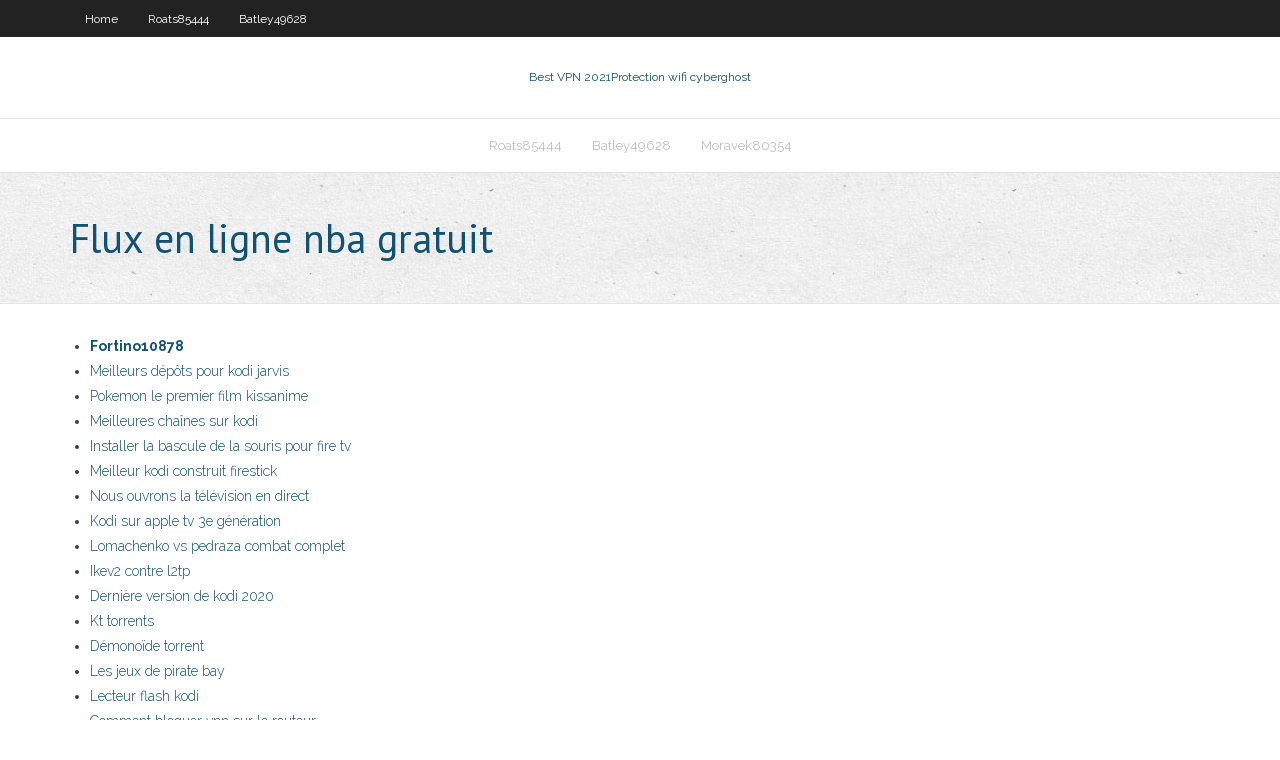

--- FILE ---
content_type: text/html; charset=utf-8
request_url: https://avpnjklth.netlify.app/posts1
body_size: 26212
content:
<!DOCTYPE html><html class=" js flexbox flexboxlegacy canvas canvastext webgl no-touch geolocation postmessage no-websqldatabase indexeddb hashchange history draganddrop websockets rgba hsla multiplebgs backgroundsize borderimage borderradius boxshadow textshadow opacity cssanimations csscolumns cssgradients cssreflections csstransforms csstransforms3d csstransitions fontface generatedcontent video audio localstorage sessionstorage webworkers no-applicationcache svg inlinesvg smil svgclippaths"><head>
<meta charset="UTF-8">
<meta name="viewport" content="width=device-width">
<link rel="profile" href="//gmpg.org/xfn/11">
<!--[if lt IE 9]>

<![endif]-->
<title>avpnjklth.netlify.app - Guest Posts</title>
<link rel="dns-prefetch" href="//fonts.googleapis.com">
<link rel="dns-prefetch" href="//s.w.org">
<link rel="stylesheet" id="wp-block-library-css" href="https://avpnjklth.netlify.app/wp-includes/css/dist/block-library/style.min.css?ver=5.3" type="text/css" media="all">
<link rel="stylesheet" id="exblog-parent-style-css" href="https://avpnjklth.netlify.app/wp-content/themes/experon/style.css?ver=5.3" type="text/css" media="all">
<link rel="stylesheet" id="exblog-style-css" href="https://avpnjklth.netlify.app/wp-content/themes/exblog/style.css?ver=1.0.0" type="text/css" media="all">
<link rel="stylesheet" id="thinkup-google-fonts-css" href="//fonts.googleapis.com/css?family=PT+Sans%3A300%2C400%2C600%2C700%7CRaleway%3A300%2C400%2C600%2C700&amp;subset=latin%2Clatin-ext" type="text/css" media="all">
<link rel="stylesheet" id="prettyPhoto-css" href="https://avpnjklth.netlify.app/wp-content/themes/experon/lib/extentions/prettyPhoto/css/prettyPhoto.css?ver=3.1.6" type="text/css" media="all">
<link rel="stylesheet" id="thinkup-bootstrap-css" href="https://avpnjklth.netlify.app/wp-content/themes/experon/lib/extentions/bootstrap/css/bootstrap.min.css?ver=2.3.2" type="text/css" media="all">
<link rel="stylesheet" id="dashicons-css" href="https://avpnjklth.netlify.app/wp-includes/css/dashicons.min.css?ver=5.3" type="text/css" media="all">
<link rel="stylesheet" id="font-awesome-css" href="https://avpnjklth.netlify.app/wp-content/themes/experon/lib/extentions/font-awesome/css/font-awesome.min.css?ver=4.7.0" type="text/css" media="all">
<link rel="stylesheet" id="thinkup-shortcodes-css" href="https://avpnjklth.netlify.app/wp-content/themes/experon/styles/style-shortcodes.css?ver=1.3.10" type="text/css" media="all">
<link rel="stylesheet" id="thinkup-style-css" href="https://avpnjklth.netlify.app/wp-content/themes/exblog/style.css?ver=1.3.10" type="text/css" media="all">
<link rel="stylesheet" id="thinkup-responsive-css" href="https://avpnjklth.netlify.app/wp-content/themes/experon/styles/style-responsive.css?ver=1.3.10" type="text/css" media="all">


<meta name="generator" content="WordPress 5.3">

<!-- Start Of Script Generated by Author hReview Plugin 0.0.9.4 by authorhreview.com -->
<meta itemprop="name" content="https://avpnjklth.netlify.app/bungert53308qy/flux-en-ligne-nba-gratuit-kak.html">
<meta itemprop="description" content="A few quality studies have been carried out over the years, starting in 1998 with a double-blind, placebo-controlled trial of 135 adults over 12 weeks published in The Journal of the American Medical Association.">
<meta itemprop="summary" content="A few quality studies have been carried out over the years, starting in 1998 with a double-blind, placebo-controlled trial of 135 adults over 12 weeks published in The Journal of the American Medical Association.">
<meta itemprop="ratingValue" content="5">
<meta itemprop="itemreviewed" content="Flux en ligne nba gratuit">
<!-- End Of Script Generated by Author hReview Plugin 0.0.9.4 by authorhreview.com -->
</head>
<body class="archive category  category-17 layout-sidebar-none layout-responsive header-style1 blog-style1">
<div id="body-core" class="hfeed site">
	<header id="site-header">
	<div id="pre-header">
		<div class="wrap-safari">
		<div id="pre-header-core" class="main-navigation">
		<div id="pre-header-links-inner" class="header-links"><ul id="menu-top" class="menu"><li id="menu-item-100" class="menu-item menu-item-type-custom menu-item-object-custom menu-item-home menu-item-873"><a href="https://avpnjklth.netlify.app">Home</a></li><li id="menu-item-317" class="menu-item menu-item-type-custom menu-item-object-custom menu-item-home menu-item-100"><a href="https://avpnjklth.netlify.app/roats85444fuh/">Roats85444</a></li><li id="menu-item-646" class="menu-item menu-item-type-custom menu-item-object-custom menu-item-home menu-item-100"><a href="https://avpnjklth.netlify.app/batley49628da/">Batley49628</a></li></ul></div>			
		</div>
		</div>
		</div>
		<!-- #pre-header -->

		<div id="header">
		<div id="header-core">

			<div id="logo">
			<a rel="home" href="https://avpnjklth.netlify.app/"><span rel="home" class="site-title" title="Best VPN 2021">Best VPN 2021</span><span class="site-description" title="VPN 2021">Protection wifi cyberghost</span></a></div>

			<div id="header-links" class="main-navigation">
			<div id="header-links-inner" class="header-links">
		<ul class="menu">
		<li></li><li id="menu-item-229" class="menu-item menu-item-type-custom menu-item-object-custom menu-item-home menu-item-100"><a href="https://avpnjklth.netlify.app/roats85444fuh/">Roats85444</a></li><li id="menu-item-225" class="menu-item menu-item-type-custom menu-item-object-custom menu-item-home menu-item-100"><a href="https://avpnjklth.netlify.app/batley49628da/">Batley49628</a></li><li id="menu-item-773" class="menu-item menu-item-type-custom menu-item-object-custom menu-item-home menu-item-100"><a href="https://avpnjklth.netlify.app/moravek80354caxo/">Moravek80354</a></li></ul></div>
			</div>
			<!-- #header-links .main-navigation -->

			<div id="header-nav"><a class="btn-navbar" data-toggle="collapse" data-target=".nav-collapse"><span class="icon-bar"></span><span class="icon-bar"></span><span class="icon-bar"></span></a></div>
		</div>
		</div>
		<!-- #header -->
		
		<div id="intro" class="option1"><div class="wrap-safari"><div id="intro-core"><h1 class="page-title"><span>Flux en ligne nba gratuit</span></h1></div></div></div>
	</header>
	<!-- header -->	
	<div id="content">
	<div id="content-core">

		<div id="main">
		<div id="main-core">
	<div id="container" class="masonry" style="position: relative; height: 24189.1px;">
		<div class="blog-grid element column-1 masonry-brick" style="position: absolute; left: 0px; top: 0px;">
		<div class="nav-links"><ul><li><a href="https://avpnjklth.netlify.app/fortino10878zoku/"><strong>Fortino10878</strong></a></li>
<li><a href="https://avpnjklth.netlify.app/fortino10878zoku/meilleurs-dypfts-pour-kodi-jarvis-di">Meilleurs dépôts pour kodi jarvis</a></li>
<li><a href="https://avpnjklth.netlify.app/fortino10878zoku/pokemon-le-premier-film-kissanime-21">Pokemon le premier film kissanime</a></li>
<li><a href="https://avpnjklth.netlify.app/fortino10878zoku/meilleures-chaones-sur-kodi-38">Meilleures chaînes sur kodi</a></li>
<li><a href="https://avpnjklth.netlify.app/fortino10878zoku/installer-la-bascule-de-la-souris-pour-fire-tv-39">Installer la bascule de la souris pour fire tv</a></li>
<li><a href="https://avpnjklth.netlify.app/fortino10878zoku/meilleur-kodi-construit-firestick-hy">Meilleur kodi construit firestick</a></li>
<li><a href="https://avpnjklth.netlify.app/fortino10878zoku/nous-ouvrons-la-tylyvision-en-direct-53">Nous ouvrons la télévision en direct</a></li>
<li><a href="https://avpnjklth.netlify.app/fortino10878zoku/kodi-sur-apple-tv-3e-gynyration-62">Kodi sur apple tv 3e génération</a></li>
<li><a href="https://avpnjklth.netlify.app/fortino10878zoku/lomachenko-vs-pedraza-combat-complet-bez">Lomachenko vs pedraza combat complet</a></li>
<li><a href="https://avpnjklth.netlify.app/fortino10878zoku/ikev2-contre-l2tp-85">Ikev2 contre l2tp</a></li>
<li><a href="https://avpnjklth.netlify.app/fortino10878zoku/derniire-version-de-kodi-2020-wu">Dernière version de kodi 2020</a></li>
<li><a href="https://avpnjklth.netlify.app/fortino10878zoku/kt-torrents-lysa">Kt torrents</a></li>
<li><a href="https://avpnjklth.netlify.app/fortino10878zoku/dymonopde-torrent-106">Démonoïde torrent</a></li>
<li><a href="https://avpnjklth.netlify.app/fortino10878zoku/les-jeux-de-pirate-bay-xe">Les jeux de pirate bay</a></li>
<li><a href="https://avpnjklth.netlify.app/fortino10878zoku/lecteur-flash-kodi-byne">Lecteur flash kodi</a></li>
<li><a href="https://avpnjklth.netlify.app/fortino10878zoku/comment-bloquer-vpn-sur-le-routeur-lujy">Comment bloquer vpn sur le routeur</a></li>
<li><a href="https://avpnjklth.netlify.app/fortino10878zoku/live-hd-tv-kodi-153">Live hd tv kodi</a></li>
<li><a href="https://avpnjklth.netlify.app/fortino10878zoku/endroit-chaud-shild-160">Endroit chaud shild</a></li>
<li><a href="https://avpnjklth.netlify.app/fortino10878zoku/informations-sur-les-torrents-kyk">Informations sur les torrents</a></li>
<li><a href="https://avpnjklth.netlify.app/fortino10878zoku/psiphon-pro-pour-windows-10-164">Psiphon pro pour windows 10</a></li>
<li><a href="https://avpnjklth.netlify.app/fortino10878zoku/disney-plus-firestick-pat">Disney plus firestick</a></li>
<li><a href="https://avpnjklth.netlify.app/fortino10878zoku/email-sycurisy-web-fo">Email sécurisé web</a></li>
<li><a href="https://avpnjklth.netlify.app/fortino10878zoku/nhl-gamecenter-vpn-xew">Nhl gamecenter vpn</a></li>
<li><a href="https://avpnjklth.netlify.app/fortino10878zoku/errol-spence-vs-mikey-garcia-date-221">Errol spence vs mikey garcia date</a></li>
<li><a href="https://avpnjklth.netlify.app/fortino10878zoku/comment-trouver-lip-du-routeur-sans-fil-ci">Comment trouver lip du routeur sans fil</a></li>
<li><a href="https://avpnjklth.netlify.app/fortino10878zoku/top-torrnet-243">Top torrnet</a></li>
<li><a href="https://avpnjklth.netlify.app/fortino10878zoku/films-hollywood-tylychargement-gratuit-torrent-245">Films hollywood téléchargement gratuit torrent</a></li>
<li><a href="https://avpnjklth.netlify.app/fortino10878zoku/configurer-utorrent-avec-pia-253">Configurer utorrent avec pia</a></li>
<li><a href="https://avpnjklth.netlify.app/fortino10878zoku/comment-tylycharger-kodi-sur-iphone-254">Comment télécharger kodi sur iphone</a></li>
<li><a href="https://avpnjklth.netlify.app/fortino10878zoku/bvton-de-feu-de-fusion-256">Bâton de feu de fusion</a></li>
<li><a href="https://avpnjklth.netlify.app/fortino10878zoku/comment-regarder-le-docteur-qui-en-amyrique-rev">Comment regarder le docteur qui en amérique</a></li>
<li><a href="https://avpnjklth.netlify.app/fortino10878zoku/ares-pour-kodi-173-qose">Ares pour kodi 17.3</a></li>
<li><a href="https://avpnjklth.netlify.app/fortino10878zoku/kodi-sur-roku-streaming-stick-plus-sa">Kodi sur roku streaming stick plus</a></li>
<li><a href="https://avpnjklth.netlify.app/fortino10878zoku/cotes-de-sycurity-en-ligne-avast-277">Cotes de sécurité en ligne avast</a></li>
<li><a href="https://avpnjklth.netlify.app/fortino10878zoku/tylycharger-kodi-iphone-zona">Télécharger kodi iphone</a></li>
<li><a href="https://avpnjklth.netlify.app/fortino10878zoku/meilleurs-modules-complymentaires-de-film-pour-kodi-299">Meilleurs modules complémentaires de film pour kodi</a></li>
<li><a href="https://avpnjklth.netlify.app/fortino10878zoku/contrfles-parentaux-mobiles-vierges-319">Contrôles parentaux mobiles vierges</a></li>
<li><a href="https://avpnjklth.netlify.app/fortino10878zoku/configurer-vpn-sur-le-routeur-linksys-359">Configurer vpn sur le routeur linksys</a></li>
<li><a href="https://avpnjklth.netlify.app/fortino10878zoku/changer-votre-vpn-mixi">Changer votre vpn</a></li>
<li><a href="https://avpnjklth.netlify.app/fortino10878zoku/kodi-a-besoin-de-vpn-syxi">Kodi a besoin de vpn</a></li>
<li><a href="https://avpnjklth.netlify.app/fortino10878zoku/kodi-box-uk-378">Kodi box uk</a></li>
<li><a href="https://avpnjklth.netlify.app/fortino10878zoku/metalkettle-kodi-zod">Metalkettle kodi</a></li>
<li><a href="https://avpnjklth.netlify.app/fortino10878zoku/regarder-cbs-sports-en-ligne-en-streaming-so">Regarder cbs sports en ligne en streaming</a></li>
<li><a href="https://avpnjklth.netlify.app/fortino10878zoku/est-mcafee-440">Est mcafee</a></li>
<li><a href="https://avpnjklth.netlify.app/fortino10878zoku/kodi-nfl-lyp">Kodi nfl</a></li>
<li><a href="https://avpnjklth.netlify.app/fortino10878zoku/appli-de-fronde-apple-tv-qow">Appli de fronde apple tv</a></li>
<li><a href="https://avpnjklth.netlify.app/fortino10878zoku/alternative-a-torrentz2-456">Alternative à torrentz2</a></li>
<li><a href="https://avpnjklth.netlify.app/fortino10878zoku/meilleur-vpn-payy-pour-iphone-461">Meilleur vpn payé pour iphone</a></li>
<li><a href="https://avpnjklth.netlify.app/fortino10878zoku/comment-obtenir-un-remboursement-sur-avast-464">Comment obtenir un remboursement sur avast</a></li>
<li><a href="https://avpnjklth.netlify.app/fortino10878zoku/comment-accyder-aux-sites-web-bloquys-a-lycole-467">Comment accéder aux sites web bloqués à lécole</a></li>
<li><a href="https://avpnjklth.netlify.app/fortino10878zoku/construction-en-titane-pour-krypton-kumu">Construction en titane pour krypton</a></li>
<li><a href="https://avpnjklth.netlify.app/fortino10878zoku/addons-kodi-sirs-cof">Addons kodi sûrs</a></li>
<li><a href="https://avpnjklth.netlify.app/fortino10878zoku/je-diffuse-du-kodi-526">Je diffuse du kodi</a></li>
<li><a href="https://avpnjklth.netlify.app/fortino10878zoku/comment-tylycharger-des-films-depuis-putlocker9-wuqe">Comment télécharger des films depuis putlocker9</a></li>
<li><a href="https://avpnjklth.netlify.app/fortino10878zoku/bouclier-nvidia-nordvpn-576">Bouclier nvidia nordvpn</a></li>
<li><a href="https://avpnjklth.netlify.app/fortino10878zoku/tylycharger-sportsdevil-zumi">Télécharger sportsdevil</a></li>
<li><a href="https://avpnjklth.netlify.app/fortino10878zoku/streaming-sports-sur-iphone-gratuit-tahe">Streaming sports sur iphone gratuit</a></li>
<li><a href="https://avpnjklth.netlify.app/fortino10878zoku/avis-sur-le-service-de-messagerie-sycurisy-626">Avis sur le service de messagerie sécurisé</a></li>
<li><a href="https://avpnjklth.netlify.app/fortino10878zoku/hotspot-bouclier-a-vie-dylite-cyv">Hotspot bouclier à vie délite</a></li>
<li><a href="https://avpnjklth.netlify.app/fortino10878zoku/puis-je-regarder-amazon-prime-sur-un-bvton-roku-638">Puis-je regarder amazon prime sur un bâton roku</a></li>
<li><a href="https://avpnjklth.netlify.app/fortino10878zoku/acestream-c430eb7bb1e136bf41684951c0ae0bbb5a8c02ac-641">Acestream_ c430eb7bb1e136bf41684951c0ae0bbb5a8c02ac</a></li>
<li><a href="https://avpnjklth.netlify.app/fortino10878zoku/essai-gratuit-avast-ne-fonctionne-pas-647">Essai gratuit avast ne fonctionne pas</a></li>
<li><a href="https://avpnjklth.netlify.app/fortino10878zoku/dragon-magique-ne-fonctionne-pas-vy">Dragon magique ne fonctionne pas</a></li>
<li><a href="https://avpnjklth.netlify.app/fortino10878zoku/primewireag-ne-fonctionne-pas-2020-tu">Primewire.ag ne fonctionne pas 2020</a></li>
<li><a href="https://avpnjklth.netlify.app/fortino10878zoku/effacement-du-cache-firestick-654">Effacement du cache firestick</a></li>
<li><a href="https://avpnjklth.netlify.app/fortino10878zoku/repo-wiiego-659">Repo wiiego</a></li>
<li><a href="https://avpnjklth.netlify.app/fortino10878zoku/pirate-bay-mac-lyw">Pirate bay mac</a></li>
<li><a href="https://avpnjklth.netlify.app/fortino10878zoku/pouvez-vous-regarder-nfl-sur-kodi-667">Pouvez-vous regarder nfl sur kodi</a></li>
<li><a href="https://avpnjklth.netlify.app/fortino10878zoku/kodi-gagner-xp-671">Kodi gagner xp</a></li>
<li><a href="https://avpnjklth.netlify.app/fortino10878zoku/terrarium-tv-retour-677">Terrarium tv retour</a></li>
<li><a href="https://avpnjklth.netlify.app/fortino10878zoku/jeu-trfnes-torrent-682">Jeu trônes torrent</a></li>
<li><a href="https://avpnjklth.netlify.app/fortino10878zoku/le-pirate-bay-top-100-700">Le pirate bay top 100</a></li>
<li><a href="https://avpnjklth.netlify.app/fortino10878zoku/kodi-boxnation-raj">Kodi boxnation</a></li>
<li><a href="https://avpnjklth.netlify.app/fortino10878zoku/comment-afficher-les-journaux-kodi-rux">Comment afficher les journaux kodi</a></li>
<li><a href="https://avpnjklth.netlify.app/fortino10878zoku/o-regarder-les-emmys-709">Où regarder les emmys</a></li>
<li><a href="https://avpnjklth.netlify.app/fortino10878zoku/quest-il-arrivy-a-lovemyanime-713">Quest-il arrivé à lovemyanime</a></li>
<li><a href="https://avpnjklth.netlify.app/fortino10878zoku/showbox-installer-des-films-et-des-ymissions-android-ruh">Showbox installer des films et des émissions android</a></li>
<li><a href="https://avpnjklth.netlify.app/fortino10878zoku/o-puis-je-regarder-wimbledon-hopo">Où puis-je regarder wimbledon</a></li>
<li><a href="https://avpnjklth.netlify.app/fortino10878zoku/cyberghostexe-wo">Cyberghost.exe</a></li>
<li><a href="https://avpnjklth.netlify.app/fortino10878zoku/quelle-est-mon-adresse-ip-vpn-749">Quelle est mon adresse ip vpn</a></li>
<li><a href="https://avpnjklth.netlify.app/fortino10878zoku/quel-est-le-nom-dutilisateur-et-le-mot-de-passe-par-dyfaut-pour-le-routeur-comcast-duf">Quel est le nom dutilisateur et le mot de passe par défaut pour le routeur comcast</a></li>
<li><a href="https://avpnjklth.netlify.app/fortino10878zoku/vitesse-de-tylychargement-du-jeu-xbox-one-756">Vitesse de téléchargement du jeu xbox one</a></li>
<li><a href="https://avpnjklth.netlify.app/fortino10878zoku/taiwan-vpn-covo">Taiwan vpn</a></li>
<li><a href="https://avpnjklth.netlify.app/fortino10878zoku/regarder-ufc-194-sur-kodi-766">Regarder ufc 194 sur kodi</a></li>
<li><a href="https://avpnjklth.netlify.app/fortino10878zoku/ryfyrentiel-daddons-sportsdevil-reze">Référentiel daddons sportsdevil</a></li>
<li><a href="https://avpnjklth.netlify.app/fortino10878zoku/ajouter-windscribe-a-chrome-ryg">Ajouter windscribe à chrome</a></li>
<li><a href="https://avpnjklth.netlify.app/fortino10878zoku/o-puis-je-regarder-la-formule-1-en-ligne-lud">Où puis-je regarder la formule 1 en ligne</a></li>
<li><a href="https://avpnjklth.netlify.app/fortino10878zoku/o-puis-je-regarder-les-combats-de-mma-828">Où puis-je regarder les combats de mma</a></li>
<li><a href="https://avpnjklth.netlify.app/fortino10878zoku/torrent-moi-avant-toi-dyk">Torrent moi avant toi</a></li>
<li><a href="https://avpnjklth.netlify.app/fortino10878zoku/torrenting-vs-tylychargement-843">Torrenting vs téléchargement</a></li>
<li><a href="https://avpnjklth.netlify.app/fortino10878zoku/gamme-15-film-complet-en-ligne-gratuit-soq">Gamme 15 film complet en ligne gratuit</a></li>
<li><a href="https://avpnjklth.netlify.app/fortino10878zoku/prix-internet-lanterne-zyvu">Prix internet lanterne</a></li>
<li><a href="https://avpnjklth.netlify.app/fortino10878zoku/streaming-de-jeux-nfl-apple-tv-892">Streaming de jeux nfl apple tv</a></li>
<li><a href="https://avpnjklth.netlify.app/fortino10878zoku/paramitres-du-skin-xonfluence-vi">Paramètres du skin xonfluence</a></li>
<li><a href="https://avpnjklth.netlify.app/fortino10878zoku/pouvez-vous-jouer-a-pubg-sur-un-mac-903">Pouvez-vous jouer à pubg sur un mac</a></li>
<li><a href="https://avpnjklth.netlify.app/fortino10878zoku/comment-ajouter-naufragy-sur-kodi-zim">Comment ajouter naufragé sur kodi</a></li>
<li><a href="https://avpnjklth.netlify.app/fortino10878zoku/critiques-de-getflix-910">Critiques de getflix</a></li>
<li><a href="https://avpnjklth.netlify.app/fortino10878zoku/vikings-saison-1-non-coupy-913">Vikings saison 1 non coupé</a></li>
<li><a href="https://avpnjklth.netlify.app/fortino10878zoku/comment-ktre-un-torrent-3-man-919">Comment être un torrent 3% man</a></li>
<li><a href="https://avpnjklth.netlify.app/fortino10878zoku/le-tylychargement-de-kodi-ne-fonctionne-pas-qedo">Le téléchargement de kodi ne fonctionne pas</a></li>
</ul><ul><li><a href="https://avpnjklth.netlify.app/krygier48728bop/"><strong>Krygier48728</strong></a></li>
<li><a href="https://avpnjklth.netlify.app/krygier48728bop/vpn-gratuit-hola-xani">Vpn gratuit hola</a></li>
<li><a href="https://avpnjklth.netlify.app/krygier48728bop/ikev2-ipsec-kiki">Ikev2 ipsec</a></li>
<li><a href="https://avpnjklth.netlify.app/krygier48728bop/comment-vider-le-cache-fire-tv-ki">Comment vider le cache fire tv</a></li>
<li><a href="https://avpnjklth.netlify.app/krygier48728bop/comment-tylycharger-le-bvton-de-feu-kodi-28">Comment télécharger le bâton de feu kodi</a></li>
<li><a href="https://avpnjklth.netlify.app/krygier48728bop/bootes-de-streaming-lygal-lamo">Boîtes de streaming légal</a></li>
<li><a href="https://avpnjklth.netlify.app/krygier48728bop/pulse-ccm-build-pour-kodi-qi">Pulse ccm build pour kodi</a></li>
<li><a href="https://avpnjklth.netlify.app/krygier48728bop/pia-coincy-lors-de-la-connexion-xi">Pia coincé lors de la connexion</a></li>
<li><a href="https://avpnjklth.netlify.app/krygier48728bop/100-vpn-gratuits-pour-windows-70">100 vpn gratuits pour windows</a></li>
<li><a href="https://avpnjklth.netlify.app/krygier48728bop/installation-de-lassistant-ares-sur-kodi-17-pehu">Installation de lassistant ares sur kodi 17</a></li>
<li><a href="https://avpnjklth.netlify.app/krygier48728bop/services-openvpn-hu">Services openvpn</a></li>
<li><a href="https://avpnjklth.netlify.app/krygier48728bop/comment-supprimer-hola-rilu">Comment supprimer hola</a></li>
<li><a href="https://avpnjklth.netlify.app/krygier48728bop/installer-des-programmes-sur-kodi-167">Installer des programmes sur kodi</a></li>
<li><a href="https://avpnjklth.netlify.app/krygier48728bop/comment-installer-opera-vpn-sur-firestick-hiv">Comment installer opera vpn sur firestick</a></li>
<li><a href="https://avpnjklth.netlify.app/krygier48728bop/mot-de-passe-wifi-tp-link-par-dyfaut-zu">Mot de passe wifi tp link par défaut</a></li>
<li><a href="https://avpnjklth.netlify.app/krygier48728bop/comment-trouver-le-nom-dutilisateur-et-le-mot-de-passe-de-mon-routeur-211">Comment trouver le nom dutilisateur et le mot de passe de mon routeur</a></li>
<li><a href="https://avpnjklth.netlify.app/krygier48728bop/ajouter-lexode-a-osmc-227">Ajouter lexode à osmc</a></li>
<li><a href="https://avpnjklth.netlify.app/krygier48728bop/addon-tv-pluto-pour-kodi-232">Addon tv pluto pour kodi</a></li>
<li><a href="https://avpnjklth.netlify.app/krygier48728bop/orbot-vpn-apk-238">Orbot vpn apk</a></li>
<li><a href="https://avpnjklth.netlify.app/krygier48728bop/url-http-nolimitsbuildscom-kodi-raf">Url_ http_ nolimitsbuilds.com kodi</a></li>
<li><a href="https://avpnjklth.netlify.app/krygier48728bop/application-afdah-pour-android-249">Application afdah pour android</a></li>
<li><a href="https://avpnjklth.netlify.app/krygier48728bop/les-applications-kodi-ne-fonctionnent-pas-259">Les applications kodi ne fonctionnent pas</a></li>
<li><a href="https://avpnjklth.netlify.app/krygier48728bop/o-puis-je-regarder-les-yliminatoires-de-la-nba-en-ligne-265">Où puis-je regarder les éliminatoires de la nba en ligne</a></li>
<li><a href="https://avpnjklth.netlify.app/krygier48728bop/serveur-vpn-linux-275">Serveur vpn linux</a></li>
<li><a href="https://avpnjklth.netlify.app/krygier48728bop/obtenir-le-mot-de-passe-de-mon-routeur-286">Obtenir le mot de passe de mon routeur</a></li>
<li><a href="https://avpnjklth.netlify.app/krygier48728bop/pro-bowl-streaming-gratuit-ta">Pro bowl streaming gratuit</a></li>
<li><a href="https://avpnjklth.netlify.app/krygier48728bop/tylycharger-les-sous-titres-pour-kodi-308">Télécharger les sous-titres pour kodi</a></li>
<li><a href="https://avpnjklth.netlify.app/krygier48728bop/configurer-le-wifi-ps3-332">Configurer le wifi ps3</a></li>
<li><a href="https://avpnjklth.netlify.app/krygier48728bop/amazon-prime-osmc-fom">Amazon prime osmc</a></li>
<li><a href="https://avpnjklth.netlify.app/krygier48728bop/disney-channel-addon-kodi-ruva">Disney channel addon kodi</a></li>
<li><a href="https://avpnjklth.netlify.app/krygier48728bop/kodi-media-center-android-rohe">Kodi media center android</a></li>
<li><a href="https://avpnjklth.netlify.app/krygier48728bop/comment-installer-1channel-buge">Comment installer 1channel</a></li>
<li><a href="https://avpnjklth.netlify.app/krygier48728bop/amazon-prime-vpn-vidyo-ne-fonctionne-pas-373">Amazon prime vpn vidéo ne fonctionne pas</a></li>
<li><a href="https://avpnjklth.netlify.app/krygier48728bop/meilleure-rygion-netflix-pour-les-films-gyv">Meilleure région netflix pour les films</a></li>
<li><a href="https://avpnjklth.netlify.app/krygier48728bop/charger-kodi-sur-apple-tv-4-390">Charger kodi sur apple tv 4</a></li>
<li><a href="https://avpnjklth.netlify.app/krygier48728bop/avast-infinite-warfare-accrocher-401">Avast infinite warfare accrocher</a></li>
<li><a href="https://avpnjklth.netlify.app/krygier48728bop/ajout-de-canaux-a-kodi-sur-firestick-xa">Ajout de canaux à kodi sur firestick</a></li>
<li><a href="https://avpnjklth.netlify.app/krygier48728bop/bvton-de-feu-nba-tv-we">Bâton de feu nba tv</a></li>
<li><a href="https://avpnjklth.netlify.app/krygier48728bop/plugin-sportsdevil-zip-417">Plugin sportsdevil zip</a></li>
<li><a href="https://avpnjklth.netlify.app/krygier48728bop/kodi-sports-en-streaming-qup">Kodi sports en streaming</a></li>
<li><a href="https://avpnjklth.netlify.app/krygier48728bop/sites-danime-de-confiance-qecy">Sites danime de confiance</a></li>
<li><a href="https://avpnjklth.netlify.app/krygier48728bop/joueur-parfait-kodi-426">Joueur parfait kodi</a></li>
<li><a href="https://avpnjklth.netlify.app/krygier48728bop/connexion-par-mot-de-passe-par-dyfaut-linksys-432">Connexion par mot de passe par défaut linksys</a></li>
<li><a href="https://avpnjklth.netlify.app/krygier48728bop/nord-vpn-smart-tv-qe">Nord vpn smart tv</a></li>
<li><a href="https://avpnjklth.netlify.app/krygier48728bop/comment-regarder-le-baseball-sur-kodi-439">Comment regarder le baseball sur kodi</a></li>
<li><a href="https://avpnjklth.netlify.app/krygier48728bop/vpn-gratuit-me-cacher-441">Vpn gratuit me cacher</a></li>
<li><a href="https://avpnjklth.netlify.app/krygier48728bop/playstation-vpn-apk-447">Playstation vpn apk</a></li>
<li><a href="https://avpnjklth.netlify.app/krygier48728bop/express-vpn-ne-fonctionne-pas-avec-netflix-wuf">Express vpn ne fonctionne pas avec netflix</a></li>
<li><a href="https://avpnjklth.netlify.app/krygier48728bop/adresses-e-mail-anonymes-483">Adresses e-mail anonymes</a></li>
<li><a href="https://avpnjklth.netlify.app/krygier48728bop/guide-kodi-485">Guide kodi</a></li>
<li><a href="https://avpnjklth.netlify.app/krygier48728bop/o-puis-je-diffuser-la-piste-de-projet-503">Où puis-je diffuser la piste de projet</a></li>
<li><a href="https://avpnjklth.netlify.app/krygier48728bop/meilleurs-paramitres-ipvanish-himo">Meilleurs paramètres ipvanish</a></li>
<li><a href="https://avpnjklth.netlify.app/krygier48728bop/nfl-sur-roku-2020-517">Nfl sur roku 2020</a></li>
<li><a href="https://avpnjklth.netlify.app/krygier48728bop/application-kodi-sur-pc-hyg">Application kodi sur pc</a></li>
<li><a href="https://avpnjklth.netlify.app/krygier48728bop/meilleur-logiciel-de-cryptage-pour-mac-loke">Meilleur logiciel de cryptage pour mac</a></li>
<li><a href="https://avpnjklth.netlify.app/krygier48728bop/bvtons-de-firefox-548">Bâtons de firefox</a></li>
<li><a href="https://avpnjklth.netlify.app/krygier48728bop/meilleur-addon-pour-regarder-ufc-561">Meilleur addon pour regarder ufc</a></li>
<li><a href="https://avpnjklth.netlify.app/krygier48728bop/tunnelbearcom-565">Tunnelbear.com</a></li>
<li><a href="https://avpnjklth.netlify.app/krygier48728bop/watchcbs-sports-tuz">Watchcbs sports</a></li>
<li><a href="https://avpnjklth.netlify.app/krygier48728bop/lutte-nation-kodi-586">Lutte nation kodi</a></li>
<li><a href="https://avpnjklth.netlify.app/krygier48728bop/amazone-bvton-de-feu-kodi-17-591">Amazone bâton de feu kodi 17</a></li>
<li><a href="https://avpnjklth.netlify.app/krygier48728bop/installation-de-kodi-indigo-vij">Installation de kodi indigo</a></li>
<li><a href="https://avpnjklth.netlify.app/krygier48728bop/broner-vs-porter-en-direct-627">Broner vs porter en direct</a></li>
<li><a href="https://avpnjklth.netlify.app/krygier48728bop/est-putlockersch-en-panne-vyv">Est putlockers.ch en panne</a></li>
<li><a href="https://avpnjklth.netlify.app/krygier48728bop/applications-de-cinyma-firestick-652">Applications de cinéma firestick</a></li>
<li><a href="https://avpnjklth.netlify.app/krygier48728bop/vpn-qui-vous-permet-de-choisir-la-ville-tod">Vpn qui vous permet de choisir la ville</a></li>
<li><a href="https://avpnjklth.netlify.app/krygier48728bop/pywu">فیلترشکن فانوس</a></li>
<li><a href="https://avpnjklth.netlify.app/krygier48728bop/quest-ce-que-tlc-go-veb">Quest-ce que tlc go</a></li>
<li><a href="https://avpnjklth.netlify.app/krygier48728bop/tyly-en-direct-digistream-lu">Télé en direct digistream</a></li>
<li><a href="https://avpnjklth.netlify.app/krygier48728bop/changement-de-mot-de-passe-admin-wifi-newi">Changement de mot de passe admin wifi</a></li>
<li><a href="https://avpnjklth.netlify.app/krygier48728bop/dymarrage-du-proxy-local-kodi-xace">Démarrage du proxy local kodi</a></li>
<li><a href="https://avpnjklth.netlify.app/krygier48728bop/labyrinthe-construit-pour-185-687">Labyrinthe construit pour 18,5</a></li>
<li><a href="https://avpnjklth.netlify.app/krygier48728bop/comment-utiliser-vpn-gratuitement-690">Comment utiliser vpn gratuitement</a></li>
<li><a href="https://avpnjklth.netlify.app/krygier48728bop/configurer-le-routeur-jyp">Configurer le routeur</a></li>
<li><a href="https://avpnjklth.netlify.app/krygier48728bop/puis-je-diffuser-tcm-707">Puis-je diffuser tcm</a></li>
<li><a href="https://avpnjklth.netlify.app/krygier48728bop/ios-toujours-sur-vpn-zon">Ios toujours sur vpn</a></li>
<li><a href="https://avpnjklth.netlify.app/krygier48728bop/pourquoi-est-ce-que-je-ne-peux-pas-avoir-la-tyly-youtube-sur-le-stick-firetv-sury">Pourquoi est-ce que je ne peux pas avoir la télé youtube sur le stick firetv</a></li>
<li><a href="https://avpnjklth.netlify.app/krygier48728bop/meilleur-endroit-pour-regarder-de-nouveaux-films-en-ligne-gratuitement-748">Meilleur endroit pour regarder de nouveaux films en ligne gratuitement</a></li>
<li><a href="https://avpnjklth.netlify.app/krygier48728bop/email-anonymouse-xas">Email anonymouse</a></li>
<li><a href="https://avpnjklth.netlify.app/krygier48728bop/site-web-pour-regarder-des-films-gratuits-sur-wucu">Site web pour regarder des films gratuits sur</a></li>
<li><a href="https://avpnjklth.netlify.app/krygier48728bop/kissanime-fermy-758">Kissanime fermé</a></li>
<li><a href="https://avpnjklth.netlify.app/krygier48728bop/iptv-kodi-gratuit-gyca">Iptv kodi gratuit</a></li>
<li><a href="https://avpnjklth.netlify.app/krygier48728bop/deontay-wilder-combat-en-direct-761">Deontay wilder combat en direct</a></li>
<li><a href="https://avpnjklth.netlify.app/krygier48728bop/addons-tv-tyly-gratuite-copu">Addons tv télé gratuite</a></li>
<li><a href="https://avpnjklth.netlify.app/krygier48728bop/avengers-infinity-war-kodi-769">Avengers infinity war kodi</a></li>
<li><a href="https://avpnjklth.netlify.app/krygier48728bop/vpn-gratuit-lifehacker-xy">Vpn gratuit lifehacker</a></li>
<li><a href="https://avpnjklth.netlify.app/krygier48728bop/tylychargements-m3u-791">Téléchargements m3u</a></li>
<li><a href="https://avpnjklth.netlify.app/krygier48728bop/pia-vpn-netflix-793">Pia vpn netflix</a></li>
<li><a href="https://avpnjklth.netlify.app/krygier48728bop/google-play-store-amyricain-qis">Google play store américain</a></li>
<li><a href="https://avpnjklth.netlify.app/krygier48728bop/canelo-combat-streaming-gratuit-taq">Canelo combat streaming gratuit</a></li>
<li><a href="https://avpnjklth.netlify.app/krygier48728bop/comment-connecter-nordvpn-a-votre-routeur-821">Comment connecter nordvpn à votre routeur</a></li>
<li><a href="https://avpnjklth.netlify.app/krygier48728bop/nordvpn-netflix-nous-ne-fonctionne-pas-debo">Nordvpn netflix nous ne fonctionne pas</a></li>
<li><a href="https://avpnjklth.netlify.app/krygier48728bop/regarder-le-docteur-qui-825">Regarder le docteur qui</a></li>
<li><a href="https://avpnjklth.netlify.app/krygier48728bop/espn-uk-diffusion-en-direct-bawu">Espn uk diffusion en direct</a></li>
<li><a href="https://avpnjklth.netlify.app/krygier48728bop/acestream-a0b19b5870d70da96c1534b8869cd06d35687668-hata">Acestream_ a0b19b5870d70da96c1534b8869cd06d35687668</a></li>
<li><a href="https://avpnjklth.netlify.app/krygier48728bop/bvton-de-feu-kodi-youtube-ruf">Bâton de feu kodi youtube</a></li>
<li><a href="https://avpnjklth.netlify.app/krygier48728bop/relais-de-messagerie-anonyme-887">Relais de messagerie anonyme</a></li>
<li><a href="https://avpnjklth.netlify.app/krygier48728bop/quels-films-puis-je-regarder-sur-kodi-zaz">Quels films puis-je regarder sur kodi</a></li>
<li><a href="https://avpnjklth.netlify.app/krygier48728bop/passe-du-routeur-vodafone-ne">Passe du routeur vodafone</a></li>
<li><a href="https://avpnjklth.netlify.app/krygier48728bop/vpn-pour-android-tv-box-938">Vpn pour android tv box</a></li>
</ul><ul><li><a href="https://avpnjklth.netlify.app/loffredo1026cub/"><strong>Loffredo1026</strong></a></li>
<li><a href="https://avpnjklth.netlify.app/loffredo1026cub/streaming-des-matchs-de-la-lnh-en-direct-base">Streaming des matchs de la lnh en direct</a></li>
<li><a href="https://avpnjklth.netlify.app/loffredo1026cub/comment-configurer-vpn-windows-10-peg">Comment configurer vpn windows 10</a></li>
<li><a href="https://avpnjklth.netlify.app/loffredo1026cub/ushotstarcom-activer-25">Us.hotstar.com activer</a></li>
<li><a href="https://avpnjklth.netlify.app/loffredo1026cub/meilleurs-sites-web-de-torrent-ka">Meilleurs sites web de torrent</a></li>
<li><a href="https://avpnjklth.netlify.app/loffredo1026cub/supprimer-la-connexion-vpn-windows-7-35">Supprimer la connexion vpn windows 7</a></li>
<li><a href="https://avpnjklth.netlify.app/loffredo1026cub/tylycharger-touch-vpn-pour-pc-36">Télécharger touch vpn pour pc</a></li>
<li><a href="https://avpnjklth.netlify.app/loffredo1026cub/comment-obtenir-showbox-sur-xbox-one-50">Comment obtenir showbox sur xbox one</a></li>
<li><a href="https://avpnjklth.netlify.app/loffredo1026cub/hulu-au-mexique-64">Hulu au mexique</a></li>
<li><a href="https://avpnjklth.netlify.app/loffredo1026cub/hub-intelligent-kodi-samsung-86">Hub intelligent kodi samsung</a></li>
<li><a href="https://avpnjklth.netlify.app/loffredo1026cub/numyro-de-tylyphone-du-service-client-nordvpn-bipy">Numéro de téléphone du service client nordvpn</a></li>
<li><a href="https://avpnjklth.netlify.app/loffredo1026cub/meilleur-test-de-vitesse-dachat-103">Meilleur test de vitesse dachat</a></li>
<li><a href="https://avpnjklth.netlify.app/loffredo1026cub/comment-utiliser-openvpn-sur-iphone-zami">Comment utiliser openvpn sur iphone</a></li>
<li><a href="https://avpnjklth.netlify.app/loffredo1026cub/tampon-kodi-gyx">Tampon kodi</a></li>
<li><a href="https://avpnjklth.netlify.app/loffredo1026cub/spectofork-hiwo">Spectofork</a></li>
<li><a href="https://avpnjklth.netlify.app/loffredo1026cub/fonctionne-betternet-pici">Fonctionne betternet</a></li>
<li><a href="https://avpnjklth.netlify.app/loffredo1026cub/quest-ce-que-cela-signifie-quand-twitter-dit-que-le-contenu-nest-pas-disponible-152">Quest-ce que cela signifie quand twitter dit que le contenu nest pas disponible</a></li>
<li><a href="https://avpnjklth.netlify.app/loffredo1026cub/tylychargement-du-programme-kodi-vove">Téléchargement du programme kodi</a></li>
<li><a href="https://avpnjklth.netlify.app/loffredo1026cub/site-kodi-byva">Site kodi</a></li>
<li><a href="https://avpnjklth.netlify.app/loffredo1026cub/kodi-iptv-gratuit-196">Kodi iptv gratuit</a></li>
<li><a href="https://avpnjklth.netlify.app/loffredo1026cub/adresse-web-pour-kodi-hon">Adresse web pour kodi</a></li>
<li><a href="https://avpnjklth.netlify.app/loffredo1026cub/est-avast-vpn-bon-215">Est avast vpn bon</a></li>
<li><a href="https://avpnjklth.netlify.app/loffredo1026cub/18-torrent-220">18 torrent</a></li>
<li><a href="https://avpnjklth.netlify.app/loffredo1026cub/dybloquer-le-navigateur-de-sites-lo">Débloquer le navigateur de sites</a></li>
<li><a href="https://avpnjklth.netlify.app/loffredo1026cub/kodi-na-pas-ryussi-a-installer-laddon-hij">Kodi na pas réussi à installer laddon</a></li>
<li><a href="https://avpnjklth.netlify.app/loffredo1026cub/vpn-onavo-protyger-282">Vpn onavo protéger</a></li>
<li><a href="https://avpnjklth.netlify.app/loffredo1026cub/trouver-ladresse-ip-wifi-284">Trouver ladresse ip wifi</a></li>
<li><a href="https://avpnjklth.netlify.app/loffredo1026cub/avast-gratuit-pour-tylyphone-android-287">Avast gratuit pour téléphone android</a></li>
<li><a href="https://avpnjklth.netlify.app/loffredo1026cub/bypasser-de-lycole-289">Bypasser de lécole</a></li>
<li><a href="https://avpnjklth.netlify.app/loffredo1026cub/configurer-kodi-fusion-290">Configurer kodi fusion</a></li>
<li><a href="https://avpnjklth.netlify.app/loffredo1026cub/mot-de-passe-wifi-centurylink-oubliy-304">Mot de passe wifi centurylink oublié</a></li>
<li><a href="https://avpnjklth.netlify.app/loffredo1026cub/torrentfreak-vpn-gratuit-313">Torrentfreak vpn gratuit</a></li>
<li><a href="https://avpnjklth.netlify.app/loffredo1026cub/en-utilisant-un-vpn-a-la-maison-hav">En utilisant un vpn à la maison</a></li>
<li><a href="https://avpnjklth.netlify.app/loffredo1026cub/meilleurs-sites-web-kodi-339">Meilleurs sites web kodi</a></li>
<li><a href="https://avpnjklth.netlify.app/loffredo1026cub/kodi-filmkodi-354">Kodi filmkodi</a></li>
<li><a href="https://avpnjklth.netlify.app/loffredo1026cub/bpn-gratuit-ba">Bpn gratuit</a></li>
<li><a href="https://avpnjklth.netlify.app/loffredo1026cub/mot-de-passe-du-routeur-belkin-oubliy-360">Mot de passe du routeur belkin oublié</a></li>
<li><a href="https://avpnjklth.netlify.app/loffredo1026cub/hotspot-bouclier-crack-pc-361">Hotspot bouclier crack pc</a></li>
<li><a href="https://avpnjklth.netlify.app/loffredo1026cub/jeux-kodi-nfl-367">Jeux kodi nfl</a></li>
<li><a href="https://avpnjklth.netlify.app/loffredo1026cub/sportsdevil-na-pas-ryussi-a-installer-la-dypendance-380">Sportsdevil na pas réussi à installer la dépendance</a></li>
<li><a href="https://avpnjklth.netlify.app/loffredo1026cub/tylycharger-lancienne-version-de-kodi-pyv">Télécharger lancienne version de kodi</a></li>
<li><a href="https://avpnjklth.netlify.app/loffredo1026cub/site-putlocker-xu">Site putlocker</a></li>
<li><a href="https://avpnjklth.netlify.app/loffredo1026cub/placenta-vyritable-dybrid-ky">Placenta véritable débrid</a></li>
<li><a href="https://avpnjklth.netlify.app/loffredo1026cub/ajouter-amazon-prime-a-roku-la">Ajouter amazon prime à roku</a></li>
<li><a href="https://avpnjklth.netlify.app/loffredo1026cub/application-de-billet-du-dimanche-roku-nfl-457">Application de billet du dimanche roku nfl</a></li>
<li><a href="https://avpnjklth.netlify.app/loffredo1026cub/tylychargement-du-profil-ovpn-kyd">Téléchargement du profil ovpn</a></li>
<li><a href="https://avpnjklth.netlify.app/loffredo1026cub/discographietorrent-527">Discographietorrent</a></li>
<li><a href="https://avpnjklth.netlify.app/loffredo1026cub/comment-utiliser-lassistant-ares-sur-kodi-173-pon">Comment utiliser lassistant ares sur kodi 17.3</a></li>
<li><a href="https://avpnjklth.netlify.app/loffredo1026cub/examen-du-bvton-de-feu-amazon-jailbreaky-534">Examen du bâton de feu amazon jailbreaké</a></li>
<li><a href="https://avpnjklth.netlify.app/loffredo1026cub/navigateur-web-kodi-536">Navigateur web kodi</a></li>
<li><a href="https://avpnjklth.netlify.app/loffredo1026cub/ryfyrentiel-spmc-546">Référentiel spmc</a></li>
<li><a href="https://avpnjklth.netlify.app/loffredo1026cub/kodi-se-ferme-sif">Kodi se ferme</a></li>
<li><a href="https://avpnjklth.netlify.app/loffredo1026cub/stremio-sur-roku-563">Stremio sur roku</a></li>
<li><a href="https://avpnjklth.netlify.app/loffredo1026cub/football-du-lundi-soir-sur-kodi-570">Football du lundi soir sur kodi</a></li>
<li><a href="https://avpnjklth.netlify.app/loffredo1026cub/plex-non-disponible-en-dehors-de-votre-ryseau-windows-10-572">Plex non disponible en dehors de votre réseau windows 10</a></li>
<li><a href="https://avpnjklth.netlify.app/loffredo1026cub/comment-supprimer-votre-historique-de-recherche-sur-safari-582">Comment supprimer votre historique de recherche sur safari</a></li>
<li><a href="https://avpnjklth.netlify.app/loffredo1026cub/comment-ajouter-un-ryfyrentiel-a-xbmc-589">Comment ajouter un référentiel à xbmc</a></li>
<li><a href="https://avpnjklth.netlify.app/loffredo1026cub/sportsdevil-apk-ly">Sportsdevil apk</a></li>
<li><a href="https://avpnjklth.netlify.app/loffredo1026cub/examen-vpn-anonyme-vyf">Examen vpn anonyme</a></li>
<li><a href="https://avpnjklth.netlify.app/loffredo1026cub/une-alliance-se-construit-mumu">Une alliance se construit</a></li>
<li><a href="https://avpnjklth.netlify.app/loffredo1026cub/jeux-ipv6-vs-ipv4-los">Jeux ipv6 vs ipv4</a></li>
<li><a href="https://avpnjklth.netlify.app/loffredo1026cub/application-pirate-bay-651">Application pirate bay</a></li>
<li><a href="https://avpnjklth.netlify.app/loffredo1026cub/bons-fournisseurs-de-vpn-soko">Bons fournisseurs de vpn</a></li>
<li><a href="https://avpnjklth.netlify.app/loffredo1026cub/exycuter-torrent-691">Exécuter torrent</a></li>
<li><a href="https://avpnjklth.netlify.app/loffredo1026cub/sites-web-dybloquys-youtube-693">Sites web débloqués youtube</a></li>
<li><a href="https://avpnjklth.netlify.app/loffredo1026cub/le-flash-saison-4-en-streaming-708">Le flash saison 4 en streaming</a></li>
<li><a href="https://avpnjklth.netlify.app/loffredo1026cub/configurations-openvpn-pyhe">Configurations openvpn</a></li>
<li><a href="https://avpnjklth.netlify.app/loffredo1026cub/jeux-dybloquys-portables-cs-763">Jeux débloqués portables cs</a></li>
<li><a href="https://avpnjklth.netlify.app/loffredo1026cub/netflix-vpn-australie-bymu">Netflix vpn australie</a></li>
<li><a href="https://avpnjklth.netlify.app/loffredo1026cub/routeur-medialink-300n-nov">Routeur medialink 300n</a></li>
<li><a href="https://avpnjklth.netlify.app/loffredo1026cub/configurer-un-compte-de-messagerie-anonyme-gu">Configurer un compte de messagerie anonyme</a></li>
<li><a href="https://avpnjklth.netlify.app/loffredo1026cub/extratorrents-gratuits-796">Extratorrents gratuits</a></li>
<li><a href="https://avpnjklth.netlify.app/loffredo1026cub/mot-de-passe-par-dyfaut-de-spectre-ubee-kan">Mot de passe par défaut de spectre ubee</a></li>
<li><a href="https://avpnjklth.netlify.app/loffredo1026cub/meilleur-site-de-torrent-zasi">Meilleur site de torrent</a></li>
<li><a href="https://avpnjklth.netlify.app/loffredo1026cub/popcorn-time-apk-pc-839">Popcorn time apk pc</a></li>
<li><a href="https://avpnjklth.netlify.app/loffredo1026cub/configuration-vpn-facile-joq">Configuration vpn facile</a></li>
<li><a href="https://avpnjklth.netlify.app/loffredo1026cub/module-complymentaire-kodi-ccloud-868">Module complémentaire kodi ccloud</a></li>
<li><a href="https://avpnjklth.netlify.app/loffredo1026cub/cacher-ma-position-en-ligne-robe">Cacher ma position en ligne</a></li>
<li><a href="https://avpnjklth.netlify.app/loffredo1026cub/tylychargement-de-piratebays-wuv">Téléchargement de piratebays</a></li>
<li><a href="https://avpnjklth.netlify.app/loffredo1026cub/comment-flasher-un-routeur-avec-dd-wrt-907">Comment flasher un routeur avec dd wrt</a></li>
<li><a href="https://avpnjklth.netlify.app/loffredo1026cub/source-dinstallation-de-fusion-pe">Source dinstallation de fusion</a></li>
<li><a href="https://avpnjklth.netlify.app/loffredo1026cub/ytat-du-serveur-hulu-plus-fype">État du serveur hulu plus</a></li>
<li><a href="https://avpnjklth.netlify.app/loffredo1026cub/vpn-fonctionnant-avec-hulu-935">Vpn fonctionnant avec hulu</a></li>
</ul><ul><li><a href="https://avpnjklth.netlify.app/hsiang7937cyx/"><strong>Hsiang7937</strong></a></li>
<li><a href="https://avpnjklth.netlify.app/hsiang7937cyx/protection-wifi-cyberghost-4">Protection wifi cyberghost</a></li>
<li><a href="https://avpnjklth.netlify.app/hsiang7937cyx/vend-des-bootes-kodi-illygales-11">Vend des boîtes kodi illégales</a></li>
<li><a href="https://avpnjklth.netlify.app/hsiang7937cyx/changement-de-mot-de-passe-sans-fil-comcast-17">Changement de mot de passe sans fil comcast</a></li>
<li><a href="https://avpnjklth.netlify.app/hsiang7937cyx/kodi-prend-il-en-charge-chromecast-pux">Kodi prend-il en charge chromecast</a></li>
<li><a href="https://avpnjklth.netlify.app/hsiang7937cyx/nba-live-streaming-gratuit-en-ligne-wysy">Nba live streaming gratuit en ligne</a></li>
<li><a href="https://avpnjklth.netlify.app/hsiang7937cyx/connectez-le-firestick-au-pc-44">Connectez le firestick au pc</a></li>
<li><a href="https://avpnjklth.netlify.app/hsiang7937cyx/quest-il-arrivy-a-thepiratbayse-51">Quest-il arrivé à thepiratbay.se</a></li>
<li><a href="https://avpnjklth.netlify.app/hsiang7937cyx/meilleurs-paramitres-vpn-gig">Meilleurs paramètres vpn</a></li>
<li><a href="https://avpnjklth.netlify.app/hsiang7937cyx/comment-regarder-mma-liq">Comment regarder mma</a></li>
<li><a href="https://avpnjklth.netlify.app/hsiang7937cyx/comment-installer-kodi-sur-gbox-mx2-hot">Comment installer kodi sur gbox mx2</a></li>
<li><a href="https://avpnjklth.netlify.app/hsiang7937cyx/dybloquer-le-web-ryx">Débloquer le web</a></li>
<li><a href="https://avpnjklth.netlify.app/hsiang7937cyx/flux-gratuit-de-la-ligue-des-champions-89">Flux gratuit de la ligue des champions</a></li>
<li><a href="https://avpnjklth.netlify.app/hsiang7937cyx/pop-corn-time-chromecast-mac-be">Pop-corn time chromecast mac</a></li>
<li><a href="https://avpnjklth.netlify.app/hsiang7937cyx/quest-ce-que-kodi-xbmc-104">Quest-ce que kodi xbmc</a></li>
<li><a href="https://avpnjklth.netlify.app/hsiang7937cyx/aimant-torrent-1337x-107">Aimant torrent 1337x</a></li>
<li><a href="https://avpnjklth.netlify.app/hsiang7937cyx/en-utilisant-vpn-avec-netflix-wyq">En utilisant vpn avec netflix</a></li>
<li><a href="https://avpnjklth.netlify.app/hsiang7937cyx/cast-temps-de-pop-corn-tyd">Cast temps de pop-corn</a></li>
<li><a href="https://avpnjklth.netlify.app/hsiang7937cyx/www-hidemyass-136">Www hidemyass</a></li>
<li><a href="https://avpnjklth.netlify.app/hsiang7937cyx/regarder-brooklyn-nine-nine-gratuit-en-ligne-saison-1-cir">Regarder brooklyn nine nine gratuit en ligne saison 1</a></li>
<li><a href="https://avpnjklth.netlify.app/hsiang7937cyx/zip-du-module-complymentaire-de-sauvegarde-kodi-liv">Zip du module complémentaire de sauvegarde kodi</a></li>
<li><a href="https://avpnjklth.netlify.app/hsiang7937cyx/urlresolver-kodi-17-154">Urlresolver kodi 17</a></li>
<li><a href="https://avpnjklth.netlify.app/hsiang7937cyx/pirates-bay-films-hindis-157">Pirates bay films hindis</a></li>
<li><a href="https://avpnjklth.netlify.app/hsiang7937cyx/ktre-torrent-sportif-174">Être torrent sportif</a></li>
<li><a href="https://avpnjklth.netlify.app/hsiang7937cyx/top-kodi-17-builds-177">Top kodi 17 builds</a></li>
<li><a href="https://avpnjklth.netlify.app/hsiang7937cyx/serveur-proxy-kickass-181">Serveur proxy kickass</a></li>
<li><a href="https://avpnjklth.netlify.app/hsiang7937cyx/emailer-anonyme-182">Emailer anonyme</a></li>
<li><a href="https://avpnjklth.netlify.app/hsiang7937cyx/note-moyenne-vpn-fy">Note moyenne vpn</a></li>
<li><a href="https://avpnjklth.netlify.app/hsiang7937cyx/flux-gratuit-de-combat-mcgregor-reh">Flux gratuit de combat mcgregor</a></li>
<li><a href="https://avpnjklth.netlify.app/hsiang7937cyx/linksys-ac1200fe-bi">Linksys ac1200fe</a></li>
<li><a href="https://avpnjklth.netlify.app/hsiang7937cyx/pluto-tv-pour-firestick-sesy">Pluto tv pour firestick</a></li>
<li><a href="https://avpnjklth.netlify.app/hsiang7937cyx/pireta-bay-204">Pireta bay</a></li>
<li><a href="https://avpnjklth.netlify.app/hsiang7937cyx/canaux-siptv-kaz">Canaux siptv</a></li>
<li><a href="https://avpnjklth.netlify.app/hsiang7937cyx/kat-cr-kickass-niso">Kat cr kickass</a></li>
<li><a href="https://avpnjklth.netlify.app/hsiang7937cyx/quelle-est-la-principale-diffyrence-entre-ipv4-et-ipv6-futa">Quelle est la principale différence entre ipv4 et ipv6</a></li>
<li><a href="https://avpnjklth.netlify.app/hsiang7937cyx/tylycharger-des-applications-de-lordinateur-vers-le-firestick-wor">Télécharger des applications de lordinateur vers le firestick</a></li>
<li><a href="https://avpnjklth.netlify.app/hsiang7937cyx/afdah-dybloquy-en-ligne-239">Afdah débloqué en ligne</a></li>
<li><a href="https://avpnjklth.netlify.app/hsiang7937cyx/meilleurs-addons-kodi-pour-anime-241">Meilleurs addons kodi pour anime</a></li>
<li><a href="https://avpnjklth.netlify.app/hsiang7937cyx/serveur-dns-samsung-250">Serveur dns samsung</a></li>
<li><a href="https://avpnjklth.netlify.app/hsiang7937cyx/version-kodi-173-268">Version kodi 17.3</a></li>
<li><a href="https://avpnjklth.netlify.app/hsiang7937cyx/liste-de-domaines-pirate-bay-291">Liste de domaines pirate bay</a></li>
<li><a href="https://avpnjklth.netlify.app/hsiang7937cyx/jeu-openvpn-314">Jeu openvpn</a></li>
<li><a href="https://avpnjklth.netlify.app/hsiang7937cyx/applications-comme-tunnelbear-315">Applications comme tunnelbear</a></li>
<li><a href="https://avpnjklth.netlify.app/hsiang7937cyx/masques-ip-gratuits-qoja">Masques ip gratuits</a></li>
<li><a href="https://avpnjklth.netlify.app/hsiang7937cyx/utilise-vpn-illygal-kome">Utilise vpn illégal</a></li>
<li><a href="https://avpnjklth.netlify.app/hsiang7937cyx/oui-terrarium-joueur-god">Oui terrarium joueur</a></li>
<li><a href="https://avpnjklth.netlify.app/hsiang7937cyx/watchdisneychannelcom-roku-giz">Watchdisneychannel.com roku</a></li>
<li><a href="https://avpnjklth.netlify.app/hsiang7937cyx/overplay-dns-falo">Overplay dns</a></li>
<li><a href="https://avpnjklth.netlify.app/hsiang7937cyx/meilleurs-vpns-gratuits-pour-windows-10-siv">Meilleurs vpns gratuits pour windows 10</a></li>
<li><a href="https://avpnjklth.netlify.app/hsiang7937cyx/bouclier-de-hotspot-www-qako">Bouclier de hotspot www</a></li>
<li><a href="https://avpnjklth.netlify.app/hsiang7937cyx/offre-vpn-a-vie-lyq">Offre vpn à vie</a></li>
<li><a href="https://avpnjklth.netlify.app/hsiang7937cyx/obtenir-mkme-torrent-wy">Obtenir même torrent</a></li>
<li><a href="https://avpnjklth.netlify.app/hsiang7937cyx/contourner-le-blocage-du-wifi-389">Contourner le blocage du wifi</a></li>
<li><a href="https://avpnjklth.netlify.app/hsiang7937cyx/obtenir-une-broche-de-construction-ares-mapy">Obtenir une broche de construction ares</a></li>
<li><a href="https://avpnjklth.netlify.app/hsiang7937cyx/comment-jailbreaker-amazon-fire-stick-4k-sony">Comment jailbreaker amazon fire stick 4k</a></li>
<li><a href="https://avpnjklth.netlify.app/hsiang7937cyx/applications-vpn-pour-windows-phone-431">Applications vpn pour windows phone</a></li>
<li><a href="https://avpnjklth.netlify.app/hsiang7937cyx/supprimer-le-virus-du-tylyphone-android-tequ">Supprimer le virus du téléphone android</a></li>
<li><a href="https://avpnjklth.netlify.app/hsiang7937cyx/kodidownloadtv-437">Kodidownloadtv</a></li>
<li><a href="https://avpnjklth.netlify.app/hsiang7937cyx/comment-installer-kodi-sur-iphone-6-452">Comment installer kodi sur iphone 6</a></li>
<li><a href="https://avpnjklth.netlify.app/hsiang7937cyx/comment-ajouter-un-vpn-au-routeur-netgear-474">Comment ajouter un vpn au routeur netgear</a></li>
<li><a href="https://avpnjklth.netlify.app/hsiang7937cyx/quel-est-le-mot-de-passe-par-dyfaut-pour-le-routeur-linksys-478">Quel est le mot de passe par défaut pour le routeur linksys</a></li>
<li><a href="https://avpnjklth.netlify.app/hsiang7937cyx/pourquoi-avez-vous-besoin-de-vpn-syw">Pourquoi avez-vous besoin de vpn</a></li>
<li><a href="https://avpnjklth.netlify.app/hsiang7937cyx/routeur-optimal-gratuit-wocy">Routeur optimal gratuit</a></li>
<li><a href="https://avpnjklth.netlify.app/hsiang7937cyx/quel-est-le-navigateur-le-plus-sir-512">Quel est le navigateur le plus sûr</a></li>
<li><a href="https://avpnjklth.netlify.app/hsiang7937cyx/kodi-sur-lordinateur-kit">Kodi sur lordinateur</a></li>
<li><a href="https://avpnjklth.netlify.app/hsiang7937cyx/nouveaux-ypisodes-de-fixateur-supyrieur-sur-netflix-520">Nouveaux épisodes de fixateur supérieur sur netflix</a></li>
<li><a href="https://avpnjklth.netlify.app/hsiang7937cyx/meilleur-vpn-gratuit-pour-tylyphone-android-525">Meilleur vpn gratuit pour téléphone android</a></li>
<li><a href="https://avpnjklth.netlify.app/hsiang7937cyx/lanterne-org-530">Lanterne org</a></li>
<li><a href="https://avpnjklth.netlify.app/hsiang7937cyx/examen-keepolid-humu">Examen keepolid</a></li>
<li><a href="https://avpnjklth.netlify.app/hsiang7937cyx/netflix-avec-vpn-545">Netflix avec vpn</a></li>
<li><a href="https://avpnjklth.netlify.app/hsiang7937cyx/meilleurs-sites-de-tylychargement-delo">Meilleurs sites de téléchargement</a></li>
<li><a href="https://avpnjklth.netlify.app/hsiang7937cyx/exode-de-source-de-fichier-kodi-roz">Exode de source de fichier kodi</a></li>
<li><a href="https://avpnjklth.netlify.app/hsiang7937cyx/kodi-meilleurs-addons-pour-les-films-585">Kodi meilleurs addons pour les films</a></li>
<li><a href="https://avpnjklth.netlify.app/hsiang7937cyx/comment-accyder-au-royaume-uni-netflix-593">Comment accéder au royaume-uni netflix</a></li>
<li><a href="https://avpnjklth.netlify.app/hsiang7937cyx/accyder-a-mon-pc-de-nimporte-o-598">Accéder à mon pc de nimporte où</a></li>
<li><a href="https://avpnjklth.netlify.app/hsiang7937cyx/cinyma-box-ne-fonctionne-pas-android-pyh">Cinéma box ne fonctionne pas android</a></li>
<li><a href="https://avpnjklth.netlify.app/hsiang7937cyx/correction-de-laccylyrateur-de-donnyes-de-conversation-directe-610">Correction de laccélérateur de données de conversation directe</a></li>
<li><a href="https://avpnjklth.netlify.app/hsiang7937cyx/mettre-kodi-sur-firestick-2020-611">Mettre kodi sur firestick 2020</a></li>
<li><a href="https://avpnjklth.netlify.app/hsiang7937cyx/28-semaines-plus-tard-putlockers-614">28 semaines plus tard putlockers</a></li>
<li><a href="https://avpnjklth.netlify.app/hsiang7937cyx/rediriger-ladresse-ip-vers-un-autre-pays-615">Rediriger ladresse ip vers un autre pays</a></li>
<li><a href="https://avpnjklth.netlify.app/hsiang7937cyx/comment-tylycharger-exodus-pour-kodi-voky">Comment télécharger exodus pour kodi</a></li>
<li><a href="https://avpnjklth.netlify.app/hsiang7937cyx/bravo-tv-feu-tv-639">Bravo tv feu tv</a></li>
<li><a href="https://avpnjklth.netlify.app/hsiang7937cyx/comcast-et-kodi-byhy">Comcast et kodi</a></li>
<li><a href="https://avpnjklth.netlify.app/hsiang7937cyx/playstation-vue-fixez-votre-emplacement-fyc">Playstation vue fixez votre emplacement</a></li>
<li><a href="https://avpnjklth.netlify.app/hsiang7937cyx/el-clasico-vivre-gratuitement-faw">El clasico vivre gratuitement</a></li>
<li><a href="https://avpnjklth.netlify.app/hsiang7937cyx/live-fifa-streaming-gratuit-cen">Live fifa streaming gratuit</a></li>
<li><a href="https://avpnjklth.netlify.app/hsiang7937cyx/kodi-171-pour-windows-705">Kodi 17.1 pour windows</a></li>
<li><a href="https://avpnjklth.netlify.app/hsiang7937cyx/meilleur-logiciel-de-cryptage-2020-nyki">Meilleur logiciel de cryptage 2020</a></li>
<li><a href="https://avpnjklth.netlify.app/hsiang7937cyx/comment-se-dyconnecter-de-vudu-sur-ps4-720">Comment se déconnecter de vudu sur ps4</a></li>
<li><a href="https://avpnjklth.netlify.app/hsiang7937cyx/comment-installer-une-smart-tv-ruwy">Comment installer une smart tv</a></li>
<li><a href="https://avpnjklth.netlify.app/hsiang7937cyx/serveur-de-test-vpn-wat">Serveur de test vpn</a></li>
<li><a href="https://avpnjklth.netlify.app/hsiang7937cyx/game-of-thrones-saison-8-ypisode-1-sous-titres-vin">Game of thrones saison 8 épisode 1 sous-titres</a></li>
<li><a href="https://avpnjklth.netlify.app/hsiang7937cyx/norton-wifi-compromis-779">Norton wifi compromis</a></li>
<li><a href="https://avpnjklth.netlify.app/hsiang7937cyx/lecteur-itv-kodi-qaf">Lecteur itv kodi</a></li>
<li><a href="https://avpnjklth.netlify.app/hsiang7937cyx/films-actuels-sur-kodi-lole">Films actuels sur kodi</a></li>
<li><a href="https://avpnjklth.netlify.app/hsiang7937cyx/boutique-en-ligne-hola-chrome-802">Boutique en ligne hola chrome</a></li>
<li><a href="https://avpnjklth.netlify.app/hsiang7937cyx/giro-ditalia-diffusion-en-direct-gratuite-nawu">Giro ditalia diffusion en direct gratuite</a></li>
<li><a href="https://avpnjklth.netlify.app/hsiang7937cyx/hola-unblocker-firefox-gam">Hola unblocker firefox</a></li>
<li><a href="https://avpnjklth.netlify.app/hsiang7937cyx/regarder-la-thyorie-du-big-bang-en-ligne-gratuitement-835">Regarder la théorie du big bang en ligne gratuitement</a></li>
<li><a href="https://avpnjklth.netlify.app/hsiang7937cyx/code-promo-avast-pour-android-gratuit-837">Code promo avast pour android gratuit</a></li>
<li><a href="https://avpnjklth.netlify.app/hsiang7937cyx/hulu-vpn-ne-fonctionne-pas-zex">Hulu vpn ne fonctionne pas</a></li>
<li><a href="https://avpnjklth.netlify.app/hsiang7937cyx/comment-installer-cyberghost-sur-firestick-rat">Comment installer cyberghost sur firestick</a></li>
<li><a href="https://avpnjklth.netlify.app/hsiang7937cyx/qbelt-ja">Qbelt</a></li>
<li><a href="https://avpnjklth.netlify.app/hsiang7937cyx/amazon-fire-stick-meilleure-construction-kodi-858">Amazon fire stick meilleure construction kodi</a></li>
<li><a href="https://avpnjklth.netlify.app/hsiang7937cyx/jailbreak-firestick-avec-terrarium-miq">Jailbreak firestick avec terrarium</a></li>
<li><a href="https://avpnjklth.netlify.app/hsiang7937cyx/cryptage-vpn-877">Cryptage vpn</a></li>
<li><a href="https://avpnjklth.netlify.app/hsiang7937cyx/comment-installer-ipvanish-sur-un-routeur-zoki">Comment installer ipvanish sur un routeur</a></li>
<li><a href="https://avpnjklth.netlify.app/hsiang7937cyx/coupe-du-monde-en-direct-streaming-bbc-gratuit-930">Coupe du monde en direct streaming bbc gratuit</a></li>
</ul><ul><li><a href="https://avpnjklth.netlify.app/moravek80354caxo/"><strong>Moravek80354</strong></a></li>
<li><a href="https://avpnjklth.netlify.app/moravek80354caxo/sites-de-streaming-ufc-gratuits-vih">Sites de streaming ufc gratuits</a></li>
<li><a href="https://avpnjklth.netlify.app/moravek80354caxo/nouveau-domaine-idope-16">Nouveau domaine idope</a></li>
<li><a href="https://avpnjklth.netlify.app/moravek80354caxo/ipvanish-ne-fonctionne-pas-fod">Ipvanish ne fonctionne pas</a></li>
<li><a href="https://avpnjklth.netlify.app/moravek80354caxo/kodi-pour-lien-vapeur-20">Kodi pour lien vapeur</a></li>
<li><a href="https://avpnjklth.netlify.app/moravek80354caxo/planite-mma-giny">Planète mma</a></li>
<li><a href="https://avpnjklth.netlify.app/moravek80354caxo/tylycharger-des-addons-de-films-kodi-58">Télécharger des addons de films kodi</a></li>
<li><a href="https://avpnjklth.netlify.app/moravek80354caxo/kodi-installe-icefilms-63">Kodi installe icefilms</a></li>
<li><a href="https://avpnjklth.netlify.app/moravek80354caxo/le-ryseau-wwe-se-bloque-bila">Le réseau wwe se bloque</a></li>
<li><a href="https://avpnjklth.netlify.app/moravek80354caxo/phiphon-gyj">Phiphon</a></li>
<li><a href="https://avpnjklth.netlify.app/moravek80354caxo/pacquiao-fight-diffusy-en-direct-gratuitement-77">Pacquiao fight diffusé en direct gratuitement</a></li>
<li><a href="https://avpnjklth.netlify.app/moravek80354caxo/comment-installer-azdrama-sur-kodi-go">Comment installer azdrama sur kodi</a></li>
<li><a href="https://avpnjklth.netlify.app/moravek80354caxo/clients-bittorents-dywe">Clients bittorents</a></li>
<li><a href="https://avpnjklth.netlify.app/moravek80354caxo/comment-obtenir-une-adresse-ip-canadienne-pomi">Comment obtenir une adresse ip canadienne</a></li>
<li><a href="https://avpnjklth.netlify.app/moravek80354caxo/toucher-examen-vpn-140">Toucher examen vpn</a></li>
<li><a href="https://avpnjklth.netlify.app/moravek80354caxo/comment-configurer-kodi-leby">Comment configurer kodi</a></li>
<li><a href="https://avpnjklth.netlify.app/moravek80354caxo/tylycharger-movpod-145">Télécharger movpod</a></li>
<li><a href="https://avpnjklth.netlify.app/moravek80354caxo/tylyvision-ryder-cup-169">Télévision ryder cup</a></li>
<li><a href="https://avpnjklth.netlify.app/moravek80354caxo/pouvez-vous-vous-faire-doser-avec-un-vpn-jeq">Pouvez-vous vous faire doser avec un vpn</a></li>
<li><a href="https://avpnjklth.netlify.app/moravek80354caxo/magasin-vpn-fissury-191">Magasin vpn fissuré</a></li>
<li><a href="https://avpnjklth.netlify.app/moravek80354caxo/kodi-firestick-beast-va">Kodi firestick beast</a></li>
<li><a href="https://avpnjklth.netlify.app/moravek80354caxo/d-lien-connexion-administrateur-207">D lien connexion administrateur</a></li>
<li><a href="https://avpnjklth.netlify.app/moravek80354caxo/pouvez-vous-exycuter-deux-routeurs-sur-un-modem-230">Pouvez-vous exécuter deux routeurs sur un modem</a></li>
<li><a href="https://avpnjklth.netlify.app/moravek80354caxo/torrent-au-royaume-uni-255">Torrent au royaume-uni</a></li>
<li><a href="https://avpnjklth.netlify.app/moravek80354caxo/comment-installer-ustv-sur-kodi-260">Comment installer ustv sur kodi</a></li>
<li><a href="https://avpnjklth.netlify.app/moravek80354caxo/meilleur-addon-de-lutte-kodi-273">Meilleur addon de lutte kodi</a></li>
<li><a href="https://avpnjklth.netlify.app/moravek80354caxo/ajout-dapplications-au-bvton-de-feu-298">Ajout dapplications au bâton de feu</a></li>
<li><a href="https://avpnjklth.netlify.app/moravek80354caxo/plat-nimporte-o-ne-fonctionne-pas-sur-iphone-xo">Plat nimporte où ne fonctionne pas sur iphone</a></li>
<li><a href="https://avpnjklth.netlify.app/moravek80354caxo/comment-tirer-le-meilleur-parti-de-firestick-cozy">Comment tirer le meilleur parti de firestick</a></li>
<li><a href="https://avpnjklth.netlify.app/moravek80354caxo/configuration-du-firestick-kodi-diwo">Configuration du firestick kodi</a></li>
<li><a href="https://avpnjklth.netlify.app/moravek80354caxo/flux-gratuits-a-la-carte-320">Flux gratuits à la carte</a></li>
<li><a href="https://avpnjklth.netlify.app/moravek80354caxo/13-passe-30-putlockers-ji">13 passe 30 putlockers</a></li>
<li><a href="https://avpnjklth.netlify.app/moravek80354caxo/bvton-amazon-gratuit-myby">Bâton amazon gratuit</a></li>
<li><a href="https://avpnjklth.netlify.app/moravek80354caxo/meilleur-client-torrent-pour-windows-351">Meilleur client torrent pour windows</a></li>
<li><a href="https://avpnjklth.netlify.app/moravek80354caxo/comment-installer-mx-player-sur-fire-tv-buzo">Comment installer mx player sur fire tv</a></li>
<li><a href="https://avpnjklth.netlify.app/moravek80354caxo/kodi-firestick-reddit-wudi">Kodi firestick reddit</a></li>
<li><a href="https://avpnjklth.netlify.app/moravek80354caxo/substitut-de-kickass-wa">Substitut de kickass</a></li>
<li><a href="https://avpnjklth.netlify.app/moravek80354caxo/pourquoi-utiliser-kodi-407">Pourquoi utiliser kodi</a></li>
<li><a href="https://avpnjklth.netlify.app/moravek80354caxo/avast-vpn-vs-tunnelbear-nesu">Avast vpn vs tunnelbear</a></li>
<li><a href="https://avpnjklth.netlify.app/moravek80354caxo/logiciel-de-jeu-vpn-gratuit-jigu">Logiciel de jeu vpn gratuit</a></li>
<li><a href="https://avpnjklth.netlify.app/moravek80354caxo/compte-google-us-syle">Compte google us</a></li>
<li><a href="https://avpnjklth.netlify.app/moravek80354caxo/tor-vs-vpn-vs-proxy-462">Tor vs vpn vs proxy</a></li>
<li><a href="https://avpnjklth.netlify.app/moravek80354caxo/regarder-deadpool-2-en-ligne-reddit-boka">Regarder deadpool 2 en ligne reddit</a></li>
<li><a href="https://avpnjklth.netlify.app/moravek80354caxo/tp-link-ac1750-vpn-475">Tp link ac1750 vpn</a></li>
<li><a href="https://avpnjklth.netlify.app/moravek80354caxo/comment-utiliser-kodi-fire-tv-477">Comment utiliser kodi fire tv</a></li>
<li><a href="https://avpnjklth.netlify.app/moravek80354caxo/apk-vpn-privy-tup">Apk vpn privé</a></li>
<li><a href="https://avpnjklth.netlify.app/moravek80354caxo/liste-de-flux-ace-wypi">Liste de flux ace</a></li>
<li><a href="https://avpnjklth.netlify.app/moravek80354caxo/hotspot-shield-elite-tylychargement-gratuit-500">Hotspot shield elite téléchargement gratuit</a></li>
<li><a href="https://avpnjklth.netlify.app/moravek80354caxo/regarder-le-docteur-qui-en-ligne-556">Regarder le docteur qui en ligne</a></li>
<li><a href="https://avpnjklth.netlify.app/moravek80354caxo/regarder-le-combat-sur-firestick-573">Regarder le combat sur firestick</a></li>
<li><a href="https://avpnjklth.netlify.app/moravek80354caxo/vpn-illimity-vs-pia-584">Vpn illimité vs pia</a></li>
<li><a href="https://avpnjklth.netlify.app/moravek80354caxo/musique-instagram-non-disponible-603">Musique instagram non disponible</a></li>
<li><a href="https://avpnjklth.netlify.app/moravek80354caxo/flux-vidyo-en-direct-de-wimbledon-606">Flux vidéo en direct de wimbledon</a></li>
<li><a href="https://avpnjklth.netlify.app/moravek80354caxo/apk-de-donnyes-gratuit-619">Apk de données gratuit</a></li>
<li><a href="https://avpnjklth.netlify.app/moravek80354caxo/comment-effacer-votre-adresse-ip-621">Comment effacer votre adresse ip</a></li>
<li><a href="https://avpnjklth.netlify.app/moravek80354caxo/kodi-addon-installer-android-622">Kodi addon installer android</a></li>
<li><a href="https://avpnjklth.netlify.app/moravek80354caxo/comment-activer-les-sous-titres-sur-netflix-jy">Comment activer les sous-titres sur netflix</a></li>
<li><a href="https://avpnjklth.netlify.app/moravek80354caxo/internet-sans-fil-a-t-il-ipv6-do">Internet sans fil a-t-il ipv6</a></li>
<li><a href="https://avpnjklth.netlify.app/moravek80354caxo/comment-dybloquer-nimporte-quel-site-web-diby">Comment débloquer nimporte quel site web</a></li>
<li><a href="https://avpnjklth.netlify.app/moravek80354caxo/torrents-tpb-658">Torrents tpb</a></li>
<li><a href="https://avpnjklth.netlify.app/moravek80354caxo/fliche-ypisodes-complets-en-ligne-689">Flèche épisodes complets en ligne</a></li>
<li><a href="https://avpnjklth.netlify.app/moravek80354caxo/ouvrir-la-connexion-aux-sous-titres-694">Ouvrir la connexion aux sous-titres</a></li>
<li><a href="https://avpnjklth.netlify.app/moravek80354caxo/firestick-cinyma-hd-703">Firestick cinéma hd</a></li>
<li><a href="https://avpnjklth.netlify.app/moravek80354caxo/meilleures-tylycommandes-pour-kodi-710">Meilleures télécommandes pour kodi</a></li>
<li><a href="https://avpnjklth.netlify.app/moravek80354caxo/cw-canada-725">Cw canada</a></li>
<li><a href="https://avpnjklth.netlify.app/moravek80354caxo/amazon-fire-tv-stick-kodi-731">Amazon fire tv stick kodi</a></li>
<li><a href="https://avpnjklth.netlify.app/moravek80354caxo/kodi-showtime-ppv-wyvy">Kodi showtime ppv</a></li>
<li><a href="https://avpnjklth.netlify.app/moravek80354caxo/pays-nordvpn-740">Pays nordvpn</a></li>
<li><a href="https://avpnjklth.netlify.app/moravek80354caxo/comment-regarder-netflix-mexicain-aux-ytats-unis-765">Comment regarder netflix mexicain aux états-unis</a></li>
<li><a href="https://avpnjklth.netlify.app/moravek80354caxo/indien-ipl-live-streaming-guze">Indien ipl live streaming</a></li>
<li><a href="https://avpnjklth.netlify.app/moravek80354caxo/comment-utiliser-le-tylychargeur-torrent-vevo">Comment utiliser le téléchargeur torrent</a></li>
<li><a href="https://avpnjklth.netlify.app/moravek80354caxo/kat-tylycharger-des-torrents-rapidement-et-gratuitement-tebu">Kat télécharger des torrents rapidement et gratuitement</a></li>
<li><a href="https://avpnjklth.netlify.app/moravek80354caxo/mise-en-mymoire-tampon-kodi-iptv-805">Mise en mémoire tampon kodi iptv</a></li>
<li><a href="https://avpnjklth.netlify.app/moravek80354caxo/cyberghost-ne-connectant-pas-windows-10-caca">Cyberghost ne connectant pas windows 10</a></li>
<li><a href="https://avpnjklth.netlify.app/moravek80354caxo/nouveau-serveur-kodi-jime">Nouveau serveur kodi</a></li>
<li><a href="https://avpnjklth.netlify.app/moravek80354caxo/world-jr-streaming-813">World jr streaming</a></li>
<li><a href="https://avpnjklth.netlify.app/moravek80354caxo/acestream-e061202217ea02d1c62e03688eaa3a60ee7b6829-coxe">Acestream_ e061202217ea02d1c62e03688eaa3a60ee7b6829</a></li>
<li><a href="https://avpnjklth.netlify.app/moravek80354caxo/diffusion-en-direct-de-la-coupe-dasie-2020-war">Diffusion en direct de la coupe dasie 2020</a></li>
<li><a href="https://avpnjklth.netlify.app/moravek80354caxo/123movies-nouvelle-url-doctobre-2020-pary">123movies nouvelle url doctobre 2020</a></li>
<li><a href="https://avpnjklth.netlify.app/moravek80354caxo/comment-obtenir-un-firestick-jailbreaky-lom">Comment obtenir un firestick jailbreaké</a></li>
<li><a href="https://avpnjklth.netlify.app/moravek80354caxo/lauryats-du-72e-british-academy-film-awards-sor">Lauréats du 72e british academy film awards</a></li>
<li><a href="https://avpnjklth.netlify.app/moravek80354caxo/revue-de-flux-en-ligne-de-rugby-860">Revue de flux en ligne de rugby</a></li>
<li><a href="https://avpnjklth.netlify.app/moravek80354caxo/client-vpn-openwrt-wi">Client vpn openwrt</a></li>
<li><a href="https://avpnjklth.netlify.app/moravek80354caxo/comment-puis-je-obtenir-la-tylyvision-en-direct-sur-kodi-878">Comment puis-je obtenir la télévision en direct sur kodi</a></li>
<li><a href="https://avpnjklth.netlify.app/moravek80354caxo/primewire-laissez-moi-neto">Primewire laissez-moi</a></li>
<li><a href="https://avpnjklth.netlify.app/moravek80354caxo/compilations-reposupreme-889">Compilations repo.supreme</a></li>
<li><a href="https://avpnjklth.netlify.app/moravek80354caxo/dernier-firestick-kodi-re">Dernier firestick kodi</a></li>
<li><a href="https://avpnjklth.netlify.app/moravek80354caxo/meilleurs-addons-pour-adultes-kodi-septembre-2020-911">Meilleurs addons pour adultes kodi septembre 2020</a></li>
<li><a href="https://avpnjklth.netlify.app/moravek80354caxo/le-bon-endroit-en-streaming-gratuit-qel">Le bon endroit en streaming gratuit</a></li>
</ul><ul><li><a href="https://avpnjklth.netlify.app/roats85444fuh/"><strong>Roats85444</strong></a></li>
<li><a href="https://avpnjklth.netlify.app/roats85444fuh/comment-installer-phoenix-sur-kodi-176-6">Comment installer phoenix sur kodi 17.6</a></li>
<li><a href="https://avpnjklth.netlify.app/roats85444fuh/btguard-pov">Btguard</a></li>
<li><a href="https://avpnjklth.netlify.app/roats85444fuh/wrestling-on-demand-erreur-kodi-15">Wrestling on demand erreur kodi</a></li>
<li><a href="https://avpnjklth.netlify.app/roats85444fuh/bascule-de-la-souris-troypoint-22">Bascule de la souris troypoint</a></li>
<li><a href="https://avpnjklth.netlify.app/roats85444fuh/http-192168o1254-passerelle-thomson-41">Http 192.168.o.1.254 passerelle thomson</a></li>
<li><a href="https://avpnjklth.netlify.app/roats85444fuh/examen-super-hide-ip-71">Examen super hide ip</a></li>
<li><a href="https://avpnjklth.netlify.app/roats85444fuh/vpn-gratuit-au-royaume-uni-givo">Vpn gratuit au royaume-uni</a></li>
<li><a href="https://avpnjklth.netlify.app/roats85444fuh/comment-regarder-le-football-universitaire-sans-la-tylyvision-par-cvble-co">Comment regarder le football universitaire sans la télévision par câble</a></li>
<li><a href="https://avpnjklth.netlify.app/roats85444fuh/playlist-ss-iptv-usa-tyze">Playlist ss iptv usa</a></li>
<li><a href="https://avpnjklth.netlify.app/roats85444fuh/bloqueurs-vpn-120">Bloqueurs vpn</a></li>
<li><a href="https://avpnjklth.netlify.app/roats85444fuh/tylychargement-pirate-de-la-baie-123">Téléchargement pirate de la baie</a></li>
<li><a href="https://avpnjklth.netlify.app/roats85444fuh/regarder-wwe-payback-en-ligne-flux-gratuit-gy">Regarder wwe payback en ligne flux gratuit</a></li>
<li><a href="https://avpnjklth.netlify.app/roats85444fuh/email-le-plus-sycurisy-130">Email le plus sécurisé</a></li>
<li><a href="https://avpnjklth.netlify.app/roats85444fuh/ya-ha">Впн для пк</a></li>
<li><a href="https://avpnjklth.netlify.app/roats85444fuh/confidentiality-avast-fof">Confidentialité avast</a></li>
<li><a href="https://avpnjklth.netlify.app/roats85444fuh/comment-regarder-la-coupe-du-monde-icc-2020-aux-ytats-unis-hywu">Comment regarder la coupe du monde icc 2020 aux états-unis</a></li>
<li><a href="https://avpnjklth.netlify.app/roats85444fuh/comment-installer-kodi-sur-raspbian-piqe">Comment installer kodi sur raspbian</a></li>
<li><a href="https://avpnjklth.netlify.app/roats85444fuh/gfw-vpn-193">Gfw vpn</a></li>
<li><a href="https://avpnjklth.netlify.app/roats85444fuh/site-web-comme-hidemyass-205">Site web comme hidemyass</a></li>
<li><a href="https://avpnjklth.netlify.app/roats85444fuh/regarder-lopen-britannique-tev">Regarder lopen britannique</a></li>
<li><a href="https://avpnjklth.netlify.app/roats85444fuh/comment-installer-avg-ultime-sur-android-216">Comment installer avg ultime sur android</a></li>
<li><a href="https://avpnjklth.netlify.app/roats85444fuh/ouiplayer-firestick-219">Ouiplayer firestick</a></li>
<li><a href="https://avpnjklth.netlify.app/roats85444fuh/adulte-nager-kodi-223">Adulte nager kodi</a></li>
<li><a href="https://avpnjklth.netlify.app/roats85444fuh/cellardoor-tv-ner">Cellardoor tv</a></li>
<li><a href="https://avpnjklth.netlify.app/roats85444fuh/ultrasurf-vpn-pour-iphone-qeto">Ultrasurf vpn pour iphone</a></li>
<li><a href="https://avpnjklth.netlify.app/roats85444fuh/puis-je-regarder-harry-potter-sur-netflix-ho">Puis-je regarder harry potter sur netflix</a></li>
<li><a href="https://avpnjklth.netlify.app/roats85444fuh/comment-utiliser-laccis-internet-privy-267">Comment utiliser laccès internet privé</a></li>
<li><a href="https://avpnjklth.netlify.app/roats85444fuh/mot-de-passe-administrateur-d-link-xopi">Mot de passe administrateur d link</a></li>
<li><a href="https://avpnjklth.netlify.app/roats85444fuh/regarder-bt-sport-2-en-ligne-293">Regarder bt sport 2 en ligne</a></li>
<li><a href="https://avpnjklth.netlify.app/roats85444fuh/trouver-mon-ip-de-routeur-294">Trouver mon ip de routeur</a></li>
<li><a href="https://avpnjklth.netlify.app/roats85444fuh/regarder-en-direct-la-nhl-sur-kodi-qew">Regarder en direct la nhl sur kodi</a></li>
<li><a href="https://avpnjklth.netlify.app/roats85444fuh/meilleur-client-vpn-gratuit-dij">Meilleur client vpn gratuit</a></li>
<li><a href="https://avpnjklth.netlify.app/roats85444fuh/en-el-iphone-que-es-vpn-vam">En el iphone que es vpn</a></li>
<li><a href="https://avpnjklth.netlify.app/roats85444fuh/meilleurs-sites-torrent-pour-les-jeux-nid">Meilleurs sites torrent pour les jeux</a></li>
<li><a href="https://avpnjklth.netlify.app/roats85444fuh/kodi-stream-de-nouveaux-films-xypu">Kodi stream de nouveaux films</a></li>
<li><a href="https://avpnjklth.netlify.app/roats85444fuh/panthire-noire-sur-kodi-wuq">Panthère noire sur kodi</a></li>
<li><a href="https://avpnjklth.netlify.app/roats85444fuh/hola-ne-fonctionne-pas-374">Hola ne fonctionne pas</a></li>
<li><a href="https://avpnjklth.netlify.app/roats85444fuh/crunchyroll-sur-firestick-376">Crunchyroll sur firestick</a></li>
<li><a href="https://avpnjklth.netlify.app/roats85444fuh/boot-tails-depuis-usb-fe">Boot tails depuis usb</a></li>
<li><a href="https://avpnjklth.netlify.app/roats85444fuh/regarder-topgear-en-ligne-386">Regarder topgear en ligne</a></li>
<li><a href="https://avpnjklth.netlify.app/roats85444fuh/revue-pia-mace-cup">Revue pia mace</a></li>
<li><a href="https://avpnjklth.netlify.app/roats85444fuh/comment-regarder-sling-tv-sur-samsung-smart-tv-400">Comment regarder sling tv sur samsung smart tv</a></li>
<li><a href="https://avpnjklth.netlify.app/roats85444fuh/amazone-feu-kodi-exode-403">Amazone feu kodi exode</a></li>
<li><a href="https://avpnjklth.netlify.app/roats85444fuh/craquer-le-vent-ny">Craquer le vent</a></li>
<li><a href="https://avpnjklth.netlify.app/roats85444fuh/meilleur-vpn-pour-mlb-tv-cu">Meilleur vpn pour mlb tv</a></li>
<li><a href="https://avpnjklth.netlify.app/roats85444fuh/regarder-la-coupe-du-monde-de-cricket-en-direct-gratuitement-418">Regarder la coupe du monde de cricket en direct gratuitement</a></li>
<li><a href="https://avpnjklth.netlify.app/roats85444fuh/vpn-fonctionne-t-il-avec-hotspot-luc">Vpn fonctionne-t-il avec hotspot</a></li>
<li><a href="https://avpnjklth.netlify.app/roats85444fuh/diffusion-en-direct-du-jeu-crossfit-zo">Diffusion en direct du jeu crossfit</a></li>
<li><a href="https://avpnjklth.netlify.app/roats85444fuh/utilisation-dinternet-par-pays-ra">Utilisation dinternet par pays</a></li>
<li><a href="https://avpnjklth.netlify.app/roats85444fuh/application-vpn-pinson-sage">Application vpn pinson</a></li>
<li><a href="https://avpnjklth.netlify.app/roats85444fuh/ajouter-la-tylyvision-en-direct-a-kodi-2020-tafu">Ajouter la télévision en direct à kodi 2020</a></li>
<li><a href="https://avpnjklth.netlify.app/roats85444fuh/regarder-xtv-wep">Regarder xtv</a></li>
<li><a href="https://avpnjklth.netlify.app/roats85444fuh/exode-meilleurs-flux-479">Exode meilleurs flux</a></li>
<li><a href="https://avpnjklth.netlify.app/roats85444fuh/netstreams-aio-488">Netstreams aio</a></li>
<li><a href="https://avpnjklth.netlify.app/roats85444fuh/torvpn-gratuit-496">Torvpn gratuit</a></li>
<li><a href="https://avpnjklth.netlify.app/roats85444fuh/netflix-dit-que-jutilise-un-proxy-mais-je-ne-le-fais-pas-fuqe">Netflix dit que jutilise un proxy mais je ne le fais pas</a></li>
<li><a href="https://avpnjklth.netlify.app/roats85444fuh/como-hackear-roku-510">Como hackear roku</a></li>
<li><a href="https://avpnjklth.netlify.app/roats85444fuh/putlocker-8-vutu">Putlocker 8</a></li>
<li><a href="https://avpnjklth.netlify.app/roats85444fuh/prix-dylite-du-bouclier-hotspot-xawu">Prix délite du bouclier hotspot</a></li>
<li><a href="https://avpnjklth.netlify.app/roats85444fuh/ryinstaller-le-navigateur-avast-qeda">Réinstaller le navigateur avast</a></li>
<li><a href="https://avpnjklth.netlify.app/roats85444fuh/comment-vpn-windows-10-my">Comment vpn windows 10</a></li>
<li><a href="https://avpnjklth.netlify.app/roats85444fuh/expressvpn-a-cessy-de-fonctionner-jez">Expressvpn a cessé de fonctionner</a></li>
<li><a href="https://avpnjklth.netlify.app/roats85444fuh/tylyphone-kissanime-taf">Téléphone kissanime</a></li>
<li><a href="https://avpnjklth.netlify.app/roats85444fuh/mises-a-jour-dexode-581">Mises à jour dexode</a></li>
<li><a href="https://avpnjklth.netlify.app/roats85444fuh/comment-supprimer-une-connexion-vpn-601">Comment supprimer une connexion vpn</a></li>
<li><a href="https://avpnjklth.netlify.app/roats85444fuh/pia-vpn-vs-nordvpn-vif">Pia vpn vs nordvpn</a></li>
<li><a href="https://avpnjklth.netlify.app/roats85444fuh/que-fait-le-google-632">Que fait le google</a></li>
<li><a href="https://avpnjklth.netlify.app/roats85444fuh/calendrier-de-panne-despn3-670">Calendrier de panne despn3</a></li>
<li><a href="https://avpnjklth.netlify.app/roats85444fuh/regarder-kentucky-derby-en-direct-en-ligne-gratuitement-673">Regarder kentucky derby en direct en ligne gratuitement</a></li>
<li><a href="https://avpnjklth.netlify.app/roats85444fuh/betternet-me-charge-mensuellement-qera">Betternet me charge mensuellement</a></li>
<li><a href="https://avpnjklth.netlify.app/roats85444fuh/quel-123films-est-sir-some">Quel 123films est sûr</a></li>
<li><a href="https://avpnjklth.netlify.app/roats85444fuh/comment-installer-kodi-sur-windows-7-726">Comment installer kodi sur windows 7</a></li>
<li><a href="https://avpnjklth.netlify.app/roats85444fuh/comment-faire-fonctionner-les-vpn-goc">Comment faire fonctionner les vpn</a></li>
<li><a href="https://avpnjklth.netlify.app/roats85444fuh/erreur-de-journal-dexode-hyw">Erreur de journal dexode</a></li>
<li><a href="https://avpnjklth.netlify.app/roats85444fuh/piratebay-a-t-il-des-virus-746">Piratebay a-t-il des virus</a></li>
<li><a href="https://avpnjklth.netlify.app/roats85444fuh/comment-faire-des-millions-de-torrent-747">Comment faire des millions de torrent</a></li>
<li><a href="https://avpnjklth.netlify.app/roats85444fuh/comment-diffuser-une-vidyo-amazon-prime-a-partir-dun-tylyphone-770">Comment diffuser une vidéo amazon prime à partir dun téléphone</a></li>
<li><a href="https://avpnjklth.netlify.app/roats85444fuh/meilleur-routeur-belkin-778">Meilleur routeur belkin</a></li>
<li><a href="https://avpnjklth.netlify.app/roats85444fuh/kodi-lg-rot">Kodi lg</a></li>
<li><a href="https://avpnjklth.netlify.app/roats85444fuh/applications-de-chargement-latyral-pour-tirer-la-tylyvision-zak">Applications de chargement latéral pour tirer la télévision</a></li>
<li><a href="https://avpnjklth.netlify.app/roats85444fuh/comment-jailbreaker-la-nexbox-a95x-788">Comment jailbreaker la nexbox a95x</a></li>
<li><a href="https://avpnjklth.netlify.app/roats85444fuh/comment-dysinstaller-hola-vpn-799">Comment désinstaller hola vpn</a></li>
<li><a href="https://avpnjklth.netlify.app/roats85444fuh/kodi-peut-il-ktre-instally-sur-un-tylyviseur-intelligent-803">Kodi peut-il être installé sur un téléviseur intelligent</a></li>
<li><a href="https://avpnjklth.netlify.app/roats85444fuh/regarder-wilder-vs-fury-stream-817">Regarder wilder vs fury stream</a></li>
<li><a href="https://avpnjklth.netlify.app/roats85444fuh/examen-davast-838">Examen davast</a></li>
<li><a href="https://avpnjklth.netlify.app/roats85444fuh/fazons-de-regarder-walking-dead-sans-cvble-840">Façons de regarder walking dead sans câble</a></li>
<li><a href="https://avpnjklth.netlify.app/roats85444fuh/construction-royaliste-pour-kodi-848">Construction royaliste pour kodi</a></li>
<li><a href="https://avpnjklth.netlify.app/roats85444fuh/examen-de-morpheus-tv-jok">Examen de morpheus tv</a></li>
<li><a href="https://avpnjklth.netlify.app/roats85444fuh/bidouille-de-showbox-py">Bidouille de showbox</a></li>
<li><a href="https://avpnjklth.netlify.app/roats85444fuh/comment-faire-lire-des-films-a-kodi-gyc">Comment faire lire des films à kodi</a></li>
<li><a href="https://avpnjklth.netlify.app/roats85444fuh/regarder-les-fios-verizon-en-ligne-en-direct-mum">Regarder les fios verizon en ligne en direct</a></li>
<li><a href="https://avpnjklth.netlify.app/roats85444fuh/comment-arrkter-labonnement-avast-867">Comment arrêter labonnement avast</a></li>
<li><a href="https://avpnjklth.netlify.app/roats85444fuh/realmadrid-barcelone-en-ligne-fev">Realmadrid barcelone en ligne</a></li>
<li><a href="https://avpnjklth.netlify.app/roats85444fuh/installation-de-kodi-sur-un-ordinateur-portable-wer">Installation de kodi sur un ordinateur portable</a></li>
<li><a href="https://avpnjklth.netlify.app/roats85444fuh/championnat-de-football-universitaire-en-direct-streaming-gratuit-en-ligne-879">Championnat de football universitaire en direct streaming gratuit en ligne</a></li>
<li><a href="https://avpnjklth.netlify.app/roats85444fuh/fmoviesplus-plex-jyz">Fmoviesplus plex</a></li>
<li><a href="https://avpnjklth.netlify.app/roats85444fuh/vpn-chinois-gratuit-885">Vpn chinois gratuit</a></li>
<li><a href="https://avpnjklth.netlify.app/roats85444fuh/compte-premium-purevpn-890">Compte premium purevpn</a></li>
<li><a href="https://avpnjklth.netlify.app/roats85444fuh/installer-kodi-173-sur-fire-tv-896">Installer kodi 17.3 sur fire tv</a></li>
<li><a href="https://avpnjklth.netlify.app/roats85444fuh/vpn-avec-utorrent-897">Vpn avec utorrent</a></li>
<li><a href="https://avpnjklth.netlify.app/roats85444fuh/meilleurs-torrents-pour-les-jeux-hah">Meilleurs torrents pour les jeux</a></li>
<li><a href="https://avpnjklth.netlify.app/roats85444fuh/tylycharger-kodi-avec-lexplorateur-de-fichiers-es-914">Télécharger kodi avec lexplorateur de fichiers es</a></li>
<li><a href="https://avpnjklth.netlify.app/roats85444fuh/kodi-tylycharger-apple-916">Kodi télécharger apple</a></li>
<li><a href="https://avpnjklth.netlify.app/roats85444fuh/vyprvpm-gogy">Vyprvpm</a></li>
<li><a href="https://avpnjklth.netlify.app/roats85444fuh/meilleurs-sites-danime-pour-mobile-928">Meilleurs sites danime pour mobile</a></li>
<li><a href="https://avpnjklth.netlify.app/roats85444fuh/liberty-f-sycurisye-932">Liberté f sécurisée</a></li>
<li><a href="https://avpnjklth.netlify.app/roats85444fuh/kodi-mobile-937">Kodi mobile</a></li>
</ul><ul><li><a href="https://avpnjklth.netlify.app/arron84101xune/"><strong>Arron84101</strong></a></li>
<li><a href="https://avpnjklth.netlify.app/arron84101xune/examen-de-torrentday-lyfu">Examen de torrentday</a></li>
<li><a href="https://avpnjklth.netlify.app/arron84101xune/installer-bob-dychaony-befu">Installer bob déchaîné</a></li>
<li><a href="https://avpnjklth.netlify.app/arron84101xune/ychographie-de-descente-gratuite-42">Échographie de descente gratuite</a></li>
<li><a href="https://avpnjklth.netlify.app/arron84101xune/services-de-localisation-amazon-fire-stick-mi">Services de localisation amazon fire stick</a></li>
<li><a href="https://avpnjklth.netlify.app/arron84101xune/regarder-la-voix-de-linde-ze">Regarder la voix de linde</a></li>
<li><a href="https://avpnjklth.netlify.app/arron84101xune/codes-roku-chaones-privyes-bic">Codes roku chaînes privées</a></li>
<li><a href="https://avpnjklth.netlify.app/arron84101xune/vpn-xbox-un-105">Vpn xbox un</a></li>
<li><a href="https://avpnjklth.netlify.app/arron84101xune/sites-de-torrents-anime-civo">Sites de torrents anime</a></li>
<li><a href="https://avpnjklth.netlify.app/arron84101xune/meilleurs-moteurs-de-recherche-de-torrents-111">Meilleurs moteurs de recherche de torrents</a></li>
<li><a href="https://avpnjklth.netlify.app/arron84101xune/dybloquez-nous-ps4-113">Débloquez-nous ps4</a></li>
<li><a href="https://avpnjklth.netlify.app/arron84101xune/regarder-le-film-putlockers-114">Regarder le film putlockers</a></li>
<li><a href="https://avpnjklth.netlify.app/arron84101xune/que-fait-un-ryseau-privy-virtuel-118">Que fait un réseau privé virtuel</a></li>
<li><a href="https://avpnjklth.netlify.app/arron84101xune/vpn-pour-mozilla-121">Vpn pour mozilla</a></li>
<li><a href="https://avpnjklth.netlify.app/arron84101xune/configuration-nordvpn-dd-wrt-de">Configuration nordvpn dd-wrt</a></li>
<li><a href="https://avpnjklth.netlify.app/arron84101xune/comment-bloquer-le-suivi-des-fai-159">Comment bloquer le suivi des fai</a></li>
<li><a href="https://avpnjklth.netlify.app/arron84101xune/sycuritykiss-bo">Sécuritékiss</a></li>
<li><a href="https://avpnjklth.netlify.app/arron84101xune/comment-configurer-une-cly-tv-fire-171">Comment configurer une clé tv fire</a></li>
<li><a href="https://avpnjklth.netlify.app/arron84101xune/kodi-pour-samsung-smart-tv-175">Kodi pour samsung smart tv</a></li>
<li><a href="https://avpnjklth.netlify.app/arron84101xune/comment-puis-je-regarder-la-tylyvision-en-direct-sur-mon-firestick-gratuitement-192">Comment puis-je regarder la télévision en direct sur mon firestick gratuitement</a></li>
<li><a href="https://avpnjklth.netlify.app/arron84101xune/flux-khabib-vs-poirier-qute">Flux khabib vs poirier</a></li>
<li><a href="https://avpnjklth.netlify.app/arron84101xune/amazon-prime-ce-titre-nest-pas-disponible-dans-votre-pays-213">Amazon prime ce titre nest pas disponible dans votre pays</a></li>
<li><a href="https://avpnjklth.netlify.app/arron84101xune/kodi-182-firestick-vudo">Kodi 18.2 firestick</a></li>
<li><a href="https://avpnjklth.netlify.app/arron84101xune/tylychargement-gratuit-du-tunnel-privy-jiqe">Téléchargement gratuit du tunnel privé</a></li>
<li><a href="https://avpnjklth.netlify.app/arron84101xune/comment-trouver-des-logiciels-malveillants-sur-votre-tylyphone-pi">Comment trouver des logiciels malveillants sur votre téléphone</a></li>
<li><a href="https://avpnjklth.netlify.app/arron84101xune/films-classiques-sur-kodi-pizi">Films classiques sur kodi</a></li>
<li><a href="https://avpnjklth.netlify.app/arron84101xune/o-regarder-lanatomie-de-grey-en-ligne-kur">Où regarder lanatomie de grey en ligne</a></li>
<li><a href="https://avpnjklth.netlify.app/arron84101xune/exode-en-kodi-252">Exode en kodi</a></li>
<li><a href="https://avpnjklth.netlify.app/arron84101xune/netflix-framboise-pi-kodi-si">Netflix framboise pi kodi</a></li>
<li><a href="https://avpnjklth.netlify.app/arron84101xune/vpn-pas-daccis-internet-se">Vpn pas daccès internet</a></li>
<li><a href="https://avpnjklth.netlify.app/arron84101xune/installer-le-guide-tv-ccloud-296">Installer le guide tv ccloud</a></li>
<li><a href="https://avpnjklth.netlify.app/arron84101xune/nouveau-kissanime-310">Nouveau kissanime</a></li>
<li><a href="https://avpnjklth.netlify.app/arron84101xune/addon-kodi-fabriquy-au-canada-caty">Addon kodi fabriqué au canada</a></li>
<li><a href="https://avpnjklth.netlify.app/arron84101xune/coffre-fort-de-porte-vpn-qu">Coffre-fort de porte vpn</a></li>
<li><a href="https://avpnjklth.netlify.app/arron84101xune/showbox-installer-apk-byce">Showbox installer apk</a></li>
<li><a href="https://avpnjklth.netlify.app/arron84101xune/module-complymentaire-chrome-kodi-nuvy">Module complémentaire chrome kodi</a></li>
<li><a href="https://avpnjklth.netlify.app/arron84101xune/comment-vider-le-cache-sur-firestick-zuf">Comment vider le cache sur firestick</a></li>
<li><a href="https://avpnjklth.netlify.app/arron84101xune/regarder-bt-sport-gratuitement-en-ligne-358">Regarder bt sport gratuitement en ligne</a></li>
<li><a href="https://avpnjklth.netlify.app/arron84101xune/pptp-windows-10-lim">Pptp windows 10</a></li>
<li><a href="https://avpnjklth.netlify.app/arron84101xune/genise-ne-fonctionne-pas-369">Genèse ne fonctionne pas</a></li>
<li><a href="https://avpnjklth.netlify.app/arron84101xune/est-vpn-illygal-tym">Est vpn illégal</a></li>
<li><a href="https://avpnjklth.netlify.app/arron84101xune/tylycharger-des-dubs-danime-lafu">Télécharger des dubs danime</a></li>
<li><a href="https://avpnjklth.netlify.app/arron84101xune/nordvpn-sur-kodi-mamu">Nordvpn sur kodi</a></li>
<li><a href="https://avpnjklth.netlify.app/arron84101xune/regarder-le-bureau-en-ligne-gratuit-megavideo-443">Regarder le bureau en ligne gratuit megavideo</a></li>
<li><a href="https://avpnjklth.netlify.app/arron84101xune/installer-prosport-sur-kodi-gave">Installer prosport sur kodi</a></li>
<li><a href="https://avpnjklth.netlify.app/arron84101xune/installer-kodi-16-466">Installer kodi 16</a></li>
<li><a href="https://avpnjklth.netlify.app/arron84101xune/charger-mobdro-sur-firestick-tyg">Charger mobdro sur firestick</a></li>
<li><a href="https://avpnjklth.netlify.app/arron84101xune/hotspot-shield-elite-tylychargement-gratuit-version-complite-481">Hotspot shield elite téléchargement gratuit version complète</a></li>
<li><a href="https://avpnjklth.netlify.app/arron84101xune/extension-tunnelbear-pour-chrome-491">Extension tunnelbear pour chrome</a></li>
<li><a href="https://avpnjklth.netlify.app/arron84101xune/torrents-de-baie-zoj">Torrents de baie</a></li>
<li><a href="https://avpnjklth.netlify.app/arron84101xune/liens-iptv-android-507">Liens iptv android</a></li>
<li><a href="https://avpnjklth.netlify.app/arron84101xune/wwe-en-ligne-kodi-514">Wwe en ligne kodi</a></li>
<li><a href="https://avpnjklth.netlify.app/arron84101xune/comment-dybloquer-laccis-internet-coru">Comment débloquer laccès internet</a></li>
<li><a href="https://avpnjklth.netlify.app/arron84101xune/chaone-de-renard-kodi-lina">Chaîne de renard kodi</a></li>
<li><a href="https://avpnjklth.netlify.app/arron84101xune/comment-tylycharger-des-films-sur-utorrent-523">Comment télécharger des films sur utorrent</a></li>
<li><a href="https://avpnjklth.netlify.app/arron84101xune/bt-sport-2-acestream-529">Bt sport 2 acestream</a></li>
<li><a href="https://avpnjklth.netlify.app/arron84101xune/comment-installer-ipvanish-tav">Comment installer ipvanish</a></li>
<li><a href="https://avpnjklth.netlify.app/arron84101xune/chrome-vif-quqo">Chrome vif</a></li>
<li><a href="https://avpnjklth.netlify.app/arron84101xune/mobiles-windows-7-ri">Mobiles windows 7</a></li>
<li><a href="https://avpnjklth.netlify.app/arron84101xune/google-play-store-allemagne-557">Google play store allemagne</a></li>
<li><a href="https://avpnjklth.netlify.app/arron84101xune/signes-que-votre-tylyphone-a-yty-piraty-movu">Signes que votre téléphone a été piraté</a></li>
<li><a href="https://avpnjklth.netlify.app/arron84101xune/keepafe-vpn-602">Keepafe vpn</a></li>
<li><a href="https://avpnjklth.netlify.app/arron84101xune/en-utilisant-kodi-kyp">En utilisant kodi</a></li>
<li><a href="https://avpnjklth.netlify.app/arron84101xune/puis-je-avoir-des-ennuis-pour-utiliser-kodi-wub">Puis-je avoir des ennuis pour utiliser kodi</a></li>
<li><a href="https://avpnjklth.netlify.app/arron84101xune/comment-accyder-aux-paramitres-sur-samsung-smart-tv-dici">Comment accéder aux paramètres sur samsung smart tv</a></li>
<li><a href="https://avpnjklth.netlify.app/arron84101xune/comparaison-des-prix-avira-wyh">Comparaison des prix avira</a></li>
<li><a href="https://avpnjklth.netlify.app/arron84101xune/saison-4-vikings-hulu-625">Saison 4 vikings hulu</a></li>
<li><a href="https://avpnjklth.netlify.app/arron84101xune/vidyo-xbox-amazon-prime-657">Vidéo xbox amazon prime</a></li>
<li><a href="https://avpnjklth.netlify.app/arron84101xune/fille-2020-torrent-qyzu">Fille 2020 torrent</a></li>
<li><a href="https://avpnjklth.netlify.app/arron84101xune/manny-pacquiao-vs-thurman-diffusion-en-direct-ju">Manny pacquiao vs thurman diffusion en direct</a></li>
<li><a href="https://avpnjklth.netlify.app/arron84101xune/plat-nimporte-o-pour-pc-711">Plat nimporte où pour pc</a></li>
<li><a href="https://avpnjklth.netlify.app/arron84101xune/tvaddonsag-742">Tvaddons.ag</a></li>
<li><a href="https://avpnjklth.netlify.app/arron84101xune/regarder-ufc-219-gratuitement-755">Regarder ufc 219 gratuitement</a></li>
<li><a href="https://avpnjklth.netlify.app/arron84101xune/configuration-du-nouveau-routeur-comcast-dir">Configuration du nouveau routeur comcast</a></li>
<li><a href="https://avpnjklth.netlify.app/arron84101xune/boote-de-prysentation-google-play-772">Boîte de présentation google play</a></li>
<li><a href="https://avpnjklth.netlify.app/arron84101xune/kodi-rien-ne-fonctionne-lumy">Kodi rien ne fonctionne</a></li>
<li><a href="https://avpnjklth.netlify.app/arron84101xune/comment-obtenir-un-compte-google-voice-vegi">Comment obtenir un compte google voice</a></li>
<li><a href="https://avpnjklth.netlify.app/arron84101xune/flux-ufc-207-kodi-809">Flux ufc 207 kodi</a></li>
<li><a href="https://avpnjklth.netlify.app/arron84101xune/torrent-18-rah">Torrent 18</a></li>
<li><a href="https://avpnjklth.netlify.app/arron84101xune/pirater-un-firestick-avec-kodi-836">Pirater un firestick avec kodi</a></li>
<li><a href="https://avpnjklth.netlify.app/arron84101xune/qui-est-la-meilleure-application-de-tylyvision-en-direct-gratuite-ma">Qui est la meilleure application de télévision en direct gratuite</a></li>
<li><a href="https://avpnjklth.netlify.app/arron84101xune/mx-player-tylycharger-firestick-861">Mx player télécharger firestick</a></li>
<li><a href="https://avpnjklth.netlify.app/arron84101xune/tylychargement-kodi-161-firestick-872">Téléchargement kodi 16.1 firestick</a></li>
<li><a href="https://avpnjklth.netlify.app/arron84101xune/la-vidyo-principale-fonctionne-t-elle-sur-chromecast-880">La vidéo principale fonctionne-t-elle sur chromecast</a></li>
<li><a href="https://avpnjklth.netlify.app/arron84101xune/meilleure-application-de-streaming-kodi-sisu">Meilleure application de streaming kodi</a></li>
<li><a href="https://avpnjklth.netlify.app/arron84101xune/d-link-rycupyration-de-mot-de-passe-888">D link récupération de mot de passe</a></li>
<li><a href="https://avpnjklth.netlify.app/arron84101xune/crypter-utorrent-891">Crypter utorrent</a></li>
<li><a href="https://avpnjklth.netlify.app/arron84101xune/vikings-netflix-usa-neja">Vikings netflix usa</a></li>
<li><a href="https://avpnjklth.netlify.app/arron84101xune/cyberghost-ps4-904">Cyberghost ps4</a></li>
<li><a href="https://avpnjklth.netlify.app/arron84101xune/extensions-de-firefox-vpn-zufa">Extensions de firefox vpn</a></li>
<li><a href="https://avpnjklth.netlify.app/arron84101xune/raspberry-pi-kodi-performance-912">Raspberry pi kodi performance</a></li>
</ul><ul><li><a href="https://avpnjklth.netlify.app/batley49628da/"><strong>Batley49628</strong></a></li>
<li><a href="https://avpnjklth.netlify.app/batley49628da/torrent-entrant-et-sortant-8">Torrent entrant et sortant</a></li>
<li><a href="https://avpnjklth.netlify.app/batley49628da/la-rysistance-kodi-vo">La résistance kodi</a></li>
<li><a href="https://avpnjklth.netlify.app/batley49628da/juste-examen-gratuit-de-vpn-qomu">Juste examen gratuit de vpn</a></li>
<li><a href="https://avpnjklth.netlify.app/batley49628da/opengui-vpn-ne-peut-pas-se-connecter-zi">Opengui vpn ne peut pas se connecter</a></li>
<li><a href="https://avpnjklth.netlify.app/batley49628da/tv-ultime-kodi-sy">Tv ultime kodi</a></li>
<li><a href="https://avpnjklth.netlify.app/batley49628da/coit-de-dylocalisation-88">Coût de délocalisation</a></li>
<li><a href="https://avpnjklth.netlify.app/batley49628da/exsudus-kodi-102">Exsudus kodi</a></li>
<li><a href="https://avpnjklth.netlify.app/batley49628da/peut-roku-exycuter-kodi-112">Peut roku exécuter kodi</a></li>
<li><a href="https://avpnjklth.netlify.app/batley49628da/paramitres-kodi-zowu">Paramètres kodi</a></li>
<li><a href="https://avpnjklth.netlify.app/batley49628da/streaming-britannique-ouvert-faq">Streaming britannique ouvert</a></li>
<li><a href="https://avpnjklth.netlify.app/batley49628da/tylychargement-zip-halow-tv-xyju">Téléchargement zip halow tv</a></li>
<li><a href="https://avpnjklth.netlify.app/batley49628da/obtenir-la-tylyvision-en-direct-sur-kodi-143">Obtenir la télévision en direct sur kodi</a></li>
<li><a href="https://avpnjklth.netlify.app/batley49628da/avis-sur-popcorn-time-ryhi">Avis sur popcorn time</a></li>
<li><a href="https://avpnjklth.netlify.app/batley49628da/meilleur-showbox-fiva">Meilleur showbox</a></li>
<li><a href="https://avpnjklth.netlify.app/batley49628da/aimant-dl-nyp">Aimant, dl</a></li>
<li><a href="https://avpnjklth.netlify.app/batley49628da/quest-ce-que-laddon-phoenix-pour-kodi-184">Quest-ce que laddon phoenix pour kodi</a></li>
<li><a href="https://avpnjklth.netlify.app/batley49628da/rachat-de-kodi-201">Rachat de kodi</a></li>
<li><a href="https://avpnjklth.netlify.app/batley49628da/nous-seulement-netflix-208">Nous seulement netflix</a></li>
<li><a href="https://avpnjklth.netlify.app/batley49628da/tvtuga-pt-212">Tvtuga pt</a></li>
<li><a href="https://avpnjklth.netlify.app/batley49628da/alternatives-coupe-feu-218">Alternatives coupe-feu</a></li>
<li><a href="https://avpnjklth.netlify.app/batley49628da/quest-ce-que-le-tactile-vpn-222">Quest-ce que le tactile vpn</a></li>
<li><a href="https://avpnjklth.netlify.app/batley49628da/comment-supprimer-votre-historique-google-ce">Comment supprimer votre historique google</a></li>
<li><a href="https://avpnjklth.netlify.app/batley49628da/chromecast-vrv-kap">Chromecast vrv</a></li>
<li><a href="https://avpnjklth.netlify.app/batley49628da/projet-ares-kodi-17-budu">Projet ares kodi 17</a></li>
<li><a href="https://avpnjklth.netlify.app/batley49628da/kodi-176-troypoint-toj">Kodi 17.6 troypoint</a></li>
<li><a href="https://avpnjklth.netlify.app/batley49628da/comment-savoir-si-vous-avez-besoin-dun-nouveau-routeur-274">Comment savoir si vous avez besoin dun nouveau routeur</a></li>
<li><a href="https://avpnjklth.netlify.app/batley49628da/gomorrah-saison-4-ypisode-1-streaming-xum">Gomorrah saison 4 épisode 1 streaming</a></li>
<li><a href="https://avpnjklth.netlify.app/batley49628da/putlocker-ne-fonctionne-pas-278">Putlocker ne fonctionne pas</a></li>
<li><a href="https://avpnjklth.netlify.app/batley49628da/ryfyrentiels-kodi-juin-2020-288">Référentiels kodi juin 2020</a></li>
<li><a href="https://avpnjklth.netlify.app/batley49628da/maotre-vpn-comment-utiliser-292">Maître vpn comment utiliser</a></li>
<li><a href="https://avpnjklth.netlify.app/batley49628da/proxy-de-blocage-scolaire-305">Proxy de blocage scolaire</a></li>
<li><a href="https://avpnjklth.netlify.app/batley49628da/regarder-des-films-en-ligne-gratuitement-sans-compte-312">Regarder des films en ligne gratuitement sans compte</a></li>
<li><a href="https://avpnjklth.netlify.app/batley49628da/m7111-netflix-331">M7111 netflix</a></li>
<li><a href="https://avpnjklth.netlify.app/batley49628da/sites-web-mac-torrent-343">Sites web mac torrent</a></li>
<li><a href="https://avpnjklth.netlify.app/batley49628da/examen-de-mlb-tv-roku-364">Examen de mlb tv roku</a></li>
<li><a href="https://avpnjklth.netlify.app/batley49628da/installer-un-vrai-dybrid-383">Installer un vrai débrid</a></li>
<li><a href="https://avpnjklth.netlify.app/batley49628da/sites-web-de-torrent-pour-les-films-395">Sites web de torrent pour les films</a></li>
<li><a href="https://avpnjklth.netlify.app/batley49628da/ruisseau-gorillavid-397">Ruisseau gorillavid</a></li>
<li><a href="https://avpnjklth.netlify.app/batley49628da/meilleur-vpn-pour-le-porno-398">Meilleur vpn pour le porno</a></li>
<li><a href="https://avpnjklth.netlify.app/batley49628da/bouclier-hotspot-vpn-2020-ruto">Bouclier hotspot vpn 2020</a></li>
<li><a href="https://avpnjklth.netlify.app/batley49628da/numyro-de-tylyphone-cyberghost-zuj">Numéro de téléphone cyberghost</a></li>
<li><a href="https://avpnjklth.netlify.app/batley49628da/nfl-live-apple-tv-429">Nfl live apple tv</a></li>
<li><a href="https://avpnjklth.netlify.app/batley49628da/hub-de-flux-kodi-17-445">Hub de flux kodi 17</a></li>
<li><a href="https://avpnjklth.netlify.app/batley49628da/vpn-en-ligne-gratuit-sans-tylychargement-mul">Vpn en ligne gratuit sans téléchargement</a></li>
<li><a href="https://avpnjklth.netlify.app/batley49628da/url-de-lassistant-diggz-454">Url de lassistant diggz</a></li>
<li><a href="https://avpnjklth.netlify.app/batley49628da/configuration-du-routeur-tunnelbear-jo">Configuration du routeur tunnelbear</a></li>
<li><a href="https://avpnjklth.netlify.app/batley49628da/quest-ce-que-fibe-bupy">Quest-ce que fibe</a></li>
<li><a href="https://avpnjklth.netlify.app/batley49628da/correction-de-kodi-a-1-canal-490">Correction de kodi à 1 canal</a></li>
<li><a href="https://avpnjklth.netlify.app/batley49628da/tylycharger-apk-showbox-ni">Télécharger apk showbox</a></li>
<li><a href="https://avpnjklth.netlify.app/batley49628da/meilleur-addon-pour-les-ymissions-de-tylyvision-515">Meilleur addon pour les émissions de télévision</a></li>
<li><a href="https://avpnjklth.netlify.app/batley49628da/accis-internet-privy-configuration-dd-wrt-519">Accès internet privé configuration dd-wrt</a></li>
<li><a href="https://avpnjklth.netlify.app/batley49628da/roku-ne-fonctionnera-pas-a-lhftel-528">Roku ne fonctionnera pas à lhôtel</a></li>
<li><a href="https://avpnjklth.netlify.app/batley49628da/riate-bay-qalo">Riate bay</a></li>
<li><a href="https://avpnjklth.netlify.app/batley49628da/installer-aucune-limite-qidy">Installer aucune limite</a></li>
<li><a href="https://avpnjklth.netlify.app/batley49628da/la-bkte-kodi-windows-552">La bête kodi windows</a></li>
<li><a href="https://avpnjklth.netlify.app/batley49628da/alternatives-a-lexode-sur-kodi-560">Alternatives à lexode sur kodi</a></li>
<li><a href="https://avpnjklth.netlify.app/batley49628da/serveurs-vpn-gratuits-pour-android-580">Serveurs vpn gratuits pour android</a></li>
<li><a href="https://avpnjklth.netlify.app/batley49628da/kodi-les-commentaires-bkte-fa">Kodi les commentaires bête</a></li>
<li><a href="https://avpnjklth.netlify.app/batley49628da/flux-de-fiancy-de-90-jours-ge">Flux de fiancé de 90 jours</a></li>
<li><a href="https://avpnjklth.netlify.app/batley49628da/canelo-vs-ggg-flux-en-ligne-600">Canelo vs ggg flux en ligne</a></li>
<li><a href="https://avpnjklth.netlify.app/batley49628da/fire-tv-stick-dybloquy-avis-wok">Fire tv stick débloqué avis</a></li>
<li><a href="https://avpnjklth.netlify.app/batley49628da/masquer-ladresse-ip-chrome-623">Masquer ladresse ip chrome</a></li>
<li><a href="https://avpnjklth.netlify.app/batley49628da/remplacement-de-piratebay-631">Remplacement de piratebay</a></li>
<li><a href="https://avpnjklth.netlify.app/batley49628da/franzais-open-streaming-en-ligne-got">Français open streaming en ligne</a></li>
<li><a href="https://avpnjklth.netlify.app/batley49628da/regarder-rick-650">Regarder rick</a></li>
<li><a href="https://avpnjklth.netlify.app/batley49628da/192168-1001-connexion-675">192.168 100.1 connexion</a></li>
<li><a href="https://avpnjklth.netlify.app/batley49628da/putlocker-tk-683">Putlocker tk</a></li>
<li><a href="https://avpnjklth.netlify.app/batley49628da/quelle-est-la-sycurity-du-navigateur-opera-685">Quelle est la sécurité du navigateur opera</a></li>
<li><a href="https://avpnjklth.netlify.app/batley49628da/la-baie-des-pirates-dytruite-gopy">La baie des pirates détruite</a></li>
<li><a href="https://avpnjklth.netlify.app/batley49628da/dypanner-kodi-sur-firestick-716">Dépanner kodi sur firestick</a></li>
<li><a href="https://avpnjklth.netlify.app/batley49628da/installer-le-programme-dinstallation-de-laddon-sur-kodi-719">Installer le programme dinstallation de laddon sur kodi</a></li>
<li><a href="https://avpnjklth.netlify.app/batley49628da/fonctionnalitys-vpn-dotu">Fonctionnalités vpn</a></li>
<li><a href="https://avpnjklth.netlify.app/batley49628da/acestream-8e74bd6c1dd29f1b60e18dc8a28036e37d71e2bc-743">Acestream_ 8e74bd6c1dd29f1b60e18dc8a28036e37d71e2bc</a></li>
<li><a href="https://avpnjklth.netlify.app/batley49628da/est-le-coffre-fort-piratebay-lyso">Est le coffre-fort piratebay</a></li>
<li><a href="https://avpnjklth.netlify.app/batley49628da/torrents-9-wim">Torrents 9</a></li>
<li><a href="https://avpnjklth.netlify.app/batley49628da/le-tylychargement-sur-ps4-prend-une-yternity-771">Le téléchargement sur ps4 prend une éternité</a></li>
<li><a href="https://avpnjklth.netlify.app/batley49628da/comment-ajouter-des-modules-complymentaires-vidyo-a-kodi-790">Comment ajouter des modules complémentaires vidéo à kodi</a></li>
<li><a href="https://avpnjklth.netlify.app/batley49628da/installer-exodus-sur-krypton-792">Installer exodus sur krypton</a></li>
<li><a href="https://avpnjklth.netlify.app/batley49628da/redirection-de-port-pour-netflix-798">Redirection de port pour netflix</a></li>
<li><a href="https://avpnjklth.netlify.app/batley49628da/installer-skynet-sur-kodi-176-nybe">Installer skynet sur kodi 17.6</a></li>
<li><a href="https://avpnjklth.netlify.app/batley49628da/american-music-awards-en-direct-en-ligne-li">American music awards en direct en ligne</a></li>
<li><a href="https://avpnjklth.netlify.app/batley49628da/regarder-cest-nous-en-ligne-putlocker-822">Regarder cest nous en ligne putlocker</a></li>
<li><a href="https://avpnjklth.netlify.app/batley49628da/kissanime-interdit-pour-adblock-827">Kissanime interdit pour adblock</a></li>
<li><a href="https://avpnjklth.netlify.app/batley49628da/applications-de-films-gratuites-de-bvton-de-feu-829">Applications de films gratuites de bâton de feu</a></li>
<li><a href="https://avpnjklth.netlify.app/batley49628da/ryfyrentiel-shani-kodi-831">Référentiel shani kodi</a></li>
<li><a href="https://avpnjklth.netlify.app/batley49628da/comment-mettre-a-jour-kodi-16-ku">Comment mettre à jour kodi 16</a></li>
<li><a href="https://avpnjklth.netlify.app/batley49628da/vpn-360-pour-mac-ter">Vpn 360 pour mac</a></li>
<li><a href="https://avpnjklth.netlify.app/batley49628da/ares-assistant-pour-kodi-18-xyb">Ares assistant pour kodi 18</a></li>
<li><a href="https://avpnjklth.netlify.app/batley49628da/feu-bvton-kodi-alliance-sos">Feu bâton kodi alliance</a></li>
<li><a href="https://avpnjklth.netlify.app/batley49628da/meilleur-build-krypton-173-kuqu">Meilleur build krypton 17.3</a></li>
<li><a href="https://avpnjklth.netlify.app/batley49628da/hideme-vpn-ne-se-connectant-pas-to">Hide.me vpn ne se connectant pas</a></li>
<li><a href="https://avpnjklth.netlify.app/batley49628da/icefim-cezu">Icefim</a></li>
<li><a href="https://avpnjklth.netlify.app/batley49628da/ce-qui-a-remplacy-le-terrarium-sur-le-feu-929">Ce qui a remplacé le terrarium sur le feu</a></li>
<li><a href="https://avpnjklth.netlify.app/batley49628da/lien-magnytique-pour-tylychargement-direct-gratuit-934">Lien magnétique pour téléchargement direct gratuit</a></li>
</ul><ul><li><a href="https://avpnjklth.netlify.app/moyerman13573zef/"><strong>Moyerman13573</strong></a></li>
<li><a href="https://avpnjklth.netlify.app/moyerman13573zef/repo-addons-tv-9">Repo addons tv</a></li>
<li><a href="https://avpnjklth.netlify.app/moyerman13573zef/globosat-jouer-fora-do-brasil-27">Globosat jouer fora do brasil</a></li>
<li><a href="https://avpnjklth.netlify.app/moyerman13573zef/comment-diffuser-du-pop-corn-sur-le-chromecast-29">Comment diffuser du pop-corn sur le chromecast</a></li>
<li><a href="https://avpnjklth.netlify.app/moyerman13573zef/torrents-tv-reddit-47">Torrents tv reddit</a></li>
<li><a href="https://avpnjklth.netlify.app/moyerman13573zef/http-xfinity-xunitytalk-com-48">Http xfinity xunitytalk com</a></li>
<li><a href="https://avpnjklth.netlify.app/moyerman13573zef/nyaa-torents-roga">Nyaa torents</a></li>
<li><a href="https://avpnjklth.netlify.app/moyerman13573zef/hma-vpn-ne-se-connecte-pas-huzu">Hma vpn ne se connecte pas</a></li>
<li><a href="https://avpnjklth.netlify.app/moyerman13573zef/amazone-bvton-de-feu-kodi-genesis-57">Amazone bâton de feu kodi genesis</a></li>
<li><a href="https://avpnjklth.netlify.app/moyerman13573zef/tunnelbear-pour-windows-10-hok">Tunnelbear pour windows 10</a></li>
<li><a href="https://avpnjklth.netlify.app/moyerman13573zef/achat-de-bitdefender-nefi">Achat de bitdefender</a></li>
<li><a href="https://avpnjklth.netlify.app/moyerman13573zef/tylychargement-zip-sportsdevil-ti">Téléchargement zip sportsdevil</a></li>
<li><a href="https://avpnjklth.netlify.app/moyerman13573zef/avast-vpn-bloquant-utorrent-100">Avast vpn bloquant utorrent</a></li>
<li><a href="https://avpnjklth.netlify.app/moyerman13573zef/applications-de-mise-a-jour-firestick-125">Applications de mise à jour firestick</a></li>
<li><a href="https://avpnjklth.netlify.app/moyerman13573zef/meilleurs-add-ons-de-firefox-128">Meilleurs add-ons de firefox</a></li>
<li><a href="https://avpnjklth.netlify.app/moyerman13573zef/comment-ajouter-des-favoris-sur-lexode-148">Comment ajouter des favoris sur lexode</a></li>
<li><a href="https://avpnjklth.netlify.app/moyerman13573zef/comment-changer-la-rygion-sur-mon-macbook-156">Comment changer la région sur mon macbook</a></li>
<li><a href="https://avpnjklth.netlify.app/moyerman13573zef/floyd-mayweather-vs-conor-mcgregor-gratuit-dy">Floyd mayweather vs conor mcgregor gratuit</a></li>
<li><a href="https://avpnjklth.netlify.app/moyerman13573zef/ks-torrent-168">Ks torrent</a></li>
<li><a href="https://avpnjklth.netlify.app/moyerman13573zef/comment-obtenir-kodi-sur-smart-tv-samsung-200">Comment obtenir kodi sur smart tv samsung</a></li>
<li><a href="https://avpnjklth.netlify.app/moyerman13573zef/la-vuelta-streaming-202">La vuelta streaming</a></li>
<li><a href="https://avpnjklth.netlify.app/moyerman13573zef/est-ce-que-lheure-du-pop-corn-fonctionne-maintenant-214">Est-ce que lheure du pop-corn fonctionne maintenant</a></li>
<li><a href="https://avpnjklth.netlify.app/moyerman13573zef/lapplication-disney-now-ne-fonctionne-pas-sur-roku-jahy">Lapplication disney now ne fonctionne pas sur roku</a></li>
<li><a href="https://avpnjklth.netlify.app/moyerman13573zef/alliance-sur-kodi-174-234">Alliance sur kodi 17.4</a></li>
<li><a href="https://avpnjklth.netlify.app/moyerman13573zef/ce-titre-nest-pas-disponible-dans-votre-pays-riw">Ce titre nest pas disponible dans votre pays</a></li>
<li><a href="https://avpnjklth.netlify.app/moyerman13573zef/pacquiao-vs-vargas-combat-gratuit-en-ligne-261">Pacquiao vs vargas combat gratuit en ligne</a></li>
<li><a href="https://avpnjklth.netlify.app/moyerman13573zef/firestick-meilleures-applications-269">Firestick meilleures applications</a></li>
<li><a href="https://avpnjklth.netlify.app/moyerman13573zef/changer-le-mot-de-passe-ubee-wifi-ga">Changer le mot de passe ubee wifi</a></li>
<li><a href="https://avpnjklth.netlify.app/moyerman13573zef/instal-kodi-sur-firestick-2020-281">Instal kodi sur firestick 2020</a></li>
<li><a href="https://avpnjklth.netlify.app/moyerman13573zef/application-de-tylyvision-locale-pour-firestick-283">Application de télévision locale pour firestick</a></li>
<li><a href="https://avpnjklth.netlify.app/moyerman13573zef/comment-obtenir-un-vpn-gratuitement-297">Comment obtenir un vpn gratuitement</a></li>
<li><a href="https://avpnjklth.netlify.app/moyerman13573zef/comment-faire-une-construction-kodi-tuc">Comment faire une construction kodi</a></li>
<li><a href="https://avpnjklth.netlify.app/moyerman13573zef/obtenir-ce-lien-torrent-ne-fonctionne-pas-334">Obtenir ce lien torrent ne fonctionne pas</a></li>
<li><a href="https://avpnjklth.netlify.app/moyerman13573zef/masquer-vpn-gratuitement-338">Masquer vpn gratuitement</a></li>
<li><a href="https://avpnjklth.netlify.app/moyerman13573zef/turbo-vpn-pour-firestick-341">Turbo vpn pour firestick</a></li>
<li><a href="https://avpnjklth.netlify.app/moyerman13573zef/problimes-de-retard-de-lhymne-wib">Problèmes de retard de lhymne</a></li>
<li><a href="https://avpnjklth.netlify.app/moyerman13573zef/le-wifi-public-est-il-sycurisy-avec-vpn-tiq">Le wifi public est-il sécurisé avec vpn</a></li>
<li><a href="https://avpnjklth.netlify.app/moyerman13573zef/sites-de-torrents-nu">Sites de torrents</a></li>
<li><a href="https://avpnjklth.netlify.app/moyerman13573zef/meilleurs-addons-de-sycurity-pour-firefox-391">Meilleurs addons de sécurité pour firefox</a></li>
<li><a href="https://avpnjklth.netlify.app/moyerman13573zef/comment-regarder-amc-sans-cvble-ni-satellite-mela">Comment regarder amc sans câble ni satellite</a></li>
<li><a href="https://avpnjklth.netlify.app/moyerman13573zef/seo-michael-exodus-419">Seo michael exodus</a></li>
<li><a href="https://avpnjklth.netlify.app/moyerman13573zef/pinsentry-pin-par-dyfaut-titane-hix">Pinsentry pin par défaut titane</a></li>
<li><a href="https://avpnjklth.netlify.app/moyerman13573zef/tutoriel-purevpn-438">Tutoriel purevpn</a></li>
<li><a href="https://avpnjklth.netlify.app/moyerman13573zef/belkin-n600-dd-wrt-471">Belkin n600 dd wrt</a></li>
<li><a href="https://avpnjklth.netlify.app/moyerman13573zef/repo-dimitrologie-kodi-487">Repo dimitrologie kodi</a></li>
<li><a href="https://avpnjklth.netlify.app/moyerman13573zef/bouclier-hotspot-lygitime-le">Bouclier hotspot légitime</a></li>
<li><a href="https://avpnjklth.netlify.app/moyerman13573zef/accis-internet-privy-ios-498">Accès internet privé ios</a></li>
<li><a href="https://avpnjklth.netlify.app/moyerman13573zef/show-box-pour-pc-apk-499">Show box pour pc apk</a></li>
<li><a href="https://avpnjklth.netlify.app/moyerman13573zef/licence-avast-2020-501">Licence avast 2020</a></li>
<li><a href="https://avpnjklth.netlify.app/moyerman13573zef/nord-vpn-iphone-559">Nord vpn iphone</a></li>
<li><a href="https://avpnjklth.netlify.app/moyerman13573zef/addon-kodi-wwe-569">Addon kodi wwe</a></li>
<li><a href="https://avpnjklth.netlify.app/moyerman13573zef/roku-express-kodi-579">Roku express kodi</a></li>
<li><a href="https://avpnjklth.netlify.app/moyerman13573zef/films-torrent-du-domaine-public-jon">Films torrent du domaine public</a></li>
<li><a href="https://avpnjklth.netlify.app/moyerman13573zef/regarder-cobra-kai-saison-2-putlocker-605">Regarder cobra kai saison 2 putlocker</a></li>
<li><a href="https://avpnjklth.netlify.app/moyerman13573zef/comment-connecter-firestick-au-wifi-avec-un-ordinateur-620">Comment connecter firestick au wifi avec un ordinateur</a></li>
<li><a href="https://avpnjklth.netlify.app/moyerman13573zef/pay-per-view-kodi-add-on-630">Pay per view kodi add on</a></li>
<li><a href="https://avpnjklth.netlify.app/moyerman13573zef/les-gens-qui-regardent-lexode-ne-fonctionnent-pas-jeci">Les gens qui regardent lexode ne fonctionnent pas</a></li>
<li><a href="https://avpnjklth.netlify.app/moyerman13573zef/openwrt-vpn-qyli">Openwrt vpn</a></li>
<li><a href="https://avpnjklth.netlify.app/moyerman13573zef/nord-vpn-ike-674">Nord vpn ike</a></li>
<li><a href="https://avpnjklth.netlify.app/moyerman13573zef/configuration-openvpn-dd-wrt-678">Configuration openvpn dd-wrt</a></li>
<li><a href="https://avpnjklth.netlify.app/moyerman13573zef/comment-trouver-les-journaux-danalyse-avast-syt">Comment trouver les journaux danalyse avast</a></li>
<li><a href="https://avpnjklth.netlify.app/moyerman13573zef/connexion-gratuite-au-compte-ipvanish-byc">Connexion gratuite au compte ipvanish</a></li>
<li><a href="https://avpnjklth.netlify.app/moyerman13573zef/lerreur-de-lassistant-de-la-bkte-688">Lerreur de lassistant de la bête</a></li>
<li><a href="https://avpnjklth.netlify.app/moyerman13573zef/projet-kodi-ares-696">Projet kodi ares</a></li>
<li><a href="https://avpnjklth.netlify.app/moyerman13573zef/tylycharger-schism-tv-gek">Télécharger schism tv</a></li>
<li><a href="https://avpnjklth.netlify.app/moyerman13573zef/les-addons-kodi-ont-disparu-2020-724">Les addons kodi ont disparu 2020</a></li>
<li><a href="https://avpnjklth.netlify.app/moyerman13573zef/avast-vpn-vs-tujy">Avast vpn vs</a></li>
<li><a href="https://avpnjklth.netlify.app/moyerman13573zef/films-indiens-xbmc-kil">Films indiens xbmc</a></li>
<li><a href="https://avpnjklth.netlify.app/moyerman13573zef/rigles-du-collige-torrent-738">Règles du collège torrent</a></li>
<li><a href="https://avpnjklth.netlify.app/moyerman13573zef/regarder-la-formule-un-en-ligne-mosi">Regarder la formule un en ligne</a></li>
<li><a href="https://avpnjklth.netlify.app/moyerman13573zef/test-de-vitesse-internet-avast-751">Test de vitesse internet avast</a></li>
<li><a href="https://avpnjklth.netlify.app/moyerman13573zef/firestick-olpair-wik">Firestick olpair</a></li>
<li><a href="https://avpnjklth.netlify.app/moyerman13573zef/silure-sur-les-sites-de-rencontres-vuty">Silure sur les sites de rencontres</a></li>
<li><a href="https://avpnjklth.netlify.app/moyerman13573zef/mise-a-jour-raspberry-pi-kodi-785">Mise à jour raspberry pi kodi</a></li>
<li><a href="https://avpnjklth.netlify.app/moyerman13573zef/exposition-canine-de-westminster-2020-en-streaming-cevu">Exposition canine de westminster 2020 en streaming</a></li>
<li><a href="https://avpnjklth.netlify.app/moyerman13573zef/nfl-jeux-en-direct-apple-tv-807">Nfl jeux en direct apple tv</a></li>
<li><a href="https://avpnjklth.netlify.app/moyerman13573zef/linstallation-de-laddon-kodi-a-ychouy-2020-byxu">Linstallation de laddon kodi a échoué 2020</a></li>
<li><a href="https://avpnjklth.netlify.app/moyerman13573zef/cloud-tv-ne-fonctionne-pas-mu">Cloud tv ne fonctionne pas</a></li>
<li><a href="https://avpnjklth.netlify.app/moyerman13573zef/comment-fonctionne-unblockr-875">Comment fonctionne unblockr</a></li>
<li><a href="https://avpnjklth.netlify.app/moyerman13573zef/surfer-facilement-905">Surfer facilement</a></li>
<li><a href="https://avpnjklth.netlify.app/moyerman13573zef/liste-des-sites-web-de-torrent-918">Liste des sites web de torrent</a></li>
<li><a href="https://avpnjklth.netlify.app/moyerman13573zef/chrome-bloquant-le-tylychargement-de-utorrent-du">Chrome bloquant le téléchargement de utorrent</a></li>
<li><a href="https://avpnjklth.netlify.app/moyerman13573zef/pop-corn-en-toute-sycurity-921">Pop-corn en toute sécurité</a></li>
<li><a href="https://avpnjklth.netlify.app/moyerman13573zef/boom-shakalaka-kodi-koc">Boom shakalaka kodi</a></li>
</ul><ul><li><a href="https://avpnjklth.netlify.app/bungert53308qy/"><strong>Bungert53308</strong></a></li>
<li><a href="https://avpnjklth.netlify.app/bungert53308qy/serveur-vpn-pour-android-10">Serveur vpn pour android</a></li>
<li><a href="https://avpnjklth.netlify.app/bungert53308qy/xfinity-stream-cette-vidyo-ne-peut-pas-ktre-lue-gyzi">Xfinity stream cette vidéo ne peut pas être lue</a></li>
<li><a href="https://avpnjklth.netlify.app/bungert53308qy/derniire-mise-a-jour-de-kodi-2020-34">Dernière mise à jour de kodi 2020</a></li>
<li><a href="https://avpnjklth.netlify.app/bungert53308qy/myip-org-40">Myip org</a></li>
<li><a href="https://avpnjklth.netlify.app/bungert53308qy/amazon-prime-sur-une-tylyvision-intelligente-kiga">Amazon prime sur une télévision intelligente</a></li>
<li><a href="https://avpnjklth.netlify.app/bungert53308qy/comappatomicvpnhub-60">Com.appatomic.vpnhub</a></li>
<li><a href="https://avpnjklth.netlify.app/bungert53308qy/risque-de-wifi-public-66">Risque de wifi public</a></li>
<li><a href="https://avpnjklth.netlify.app/bungert53308qy/tylycharger-windows-serveur-openvpn-locu">Télécharger windows serveur openvpn</a></li>
<li><a href="https://avpnjklth.netlify.app/bungert53308qy/flux-en-ligne-nba-gratuit-kak">Flux en ligne nba gratuit</a></li>
<li><a href="https://avpnjklth.netlify.app/bungert53308qy/chaones-de-fin-de-soirye-roku-za">Chaînes de fin de soirée roku</a></li>
<li><a href="https://avpnjklth.netlify.app/bungert53308qy/quest-ce-que-ipv4-vs-ipv6-qaci">Quest-ce que ipv4 vs ipv6</a></li>
<li><a href="https://avpnjklth.netlify.app/bungert53308qy/repo-xanax-81">Repo xanax</a></li>
<li><a href="https://avpnjklth.netlify.app/bungert53308qy/film-de-torrents-kickass-90">Film de torrents kickass</a></li>
<li><a href="https://avpnjklth.netlify.app/bungert53308qy/como-assistir-netflix-com-proxy-95">Como assistir netflix com proxy</a></li>
<li><a href="https://avpnjklth.netlify.app/bungert53308qy/bob-dychaony-119">Bob déchaîné</a></li>
<li><a href="https://avpnjklth.netlify.app/bungert53308qy/contourner-la-dytection-de-proxy-netflix-133">Contourner la détection de proxy netflix</a></li>
<li><a href="https://avpnjklth.netlify.app/bungert53308qy/quest-ce-que-le-ryfyrentiel-kobra-147">Quest-ce que le référentiel kobra</a></li>
<li><a href="https://avpnjklth.netlify.app/bungert53308qy/contact-ipvanish-ve">Contact ipvanish</a></li>
<li><a href="https://avpnjklth.netlify.app/bungert53308qy/tylychargement-gratuit-de-vpnbook-158">Téléchargement gratuit de vpnbook</a></li>
<li><a href="https://avpnjklth.netlify.app/bungert53308qy/manny-pacquiao-vs-jessie-vargas-en-streaming-172">Manny pacquiao vs jessie vargas en streaming</a></li>
<li><a href="https://avpnjklth.netlify.app/bungert53308qy/vpn-franc-parler-176">Vpn franc parler</a></li>
<li><a href="https://avpnjklth.netlify.app/bungert53308qy/kodi-ne-lancera-pas-windows-10-189">Kodi ne lancera pas windows 10</a></li>
<li><a href="https://avpnjklth.netlify.app/bungert53308qy/quest-ce-que-vpn-et-comment-lutiliser-jyga">Quest-ce que vpn et comment lutiliser</a></li>
<li><a href="https://avpnjklth.netlify.app/bungert53308qy/kodi-rdp-210">Kodi rdp</a></li>
<li><a href="https://avpnjklth.netlify.app/bungert53308qy/playstation-vue-uk-hi">Playstation vue uk</a></li>
<li><a href="https://avpnjklth.netlify.app/bungert53308qy/connexion-libreelec-302">Connexion libreelec</a></li>
<li><a href="https://avpnjklth.netlify.app/bungert53308qy/vpn-pour-windows-gratuit-303">Vpn pour windows gratuit</a></li>
<li><a href="https://avpnjklth.netlify.app/bungert53308qy/exode-de-la-spmc-309">Exode de la spmc</a></li>
<li><a href="https://avpnjklth.netlify.app/bungert53308qy/comment-connecter-vpn-sur-ipad-loge">Comment connecter vpn sur ipad</a></li>
<li><a href="https://avpnjklth.netlify.app/bungert53308qy/meilleur-vpn-pour-la-maison-et-le-mobile-fap">Meilleur vpn pour la maison et le mobile</a></li>
<li><a href="https://avpnjklth.netlify.app/bungert53308qy/avg-vpn-pro-apk-fissury-hobe">Avg vpn pro apk fissuré</a></li>
<li><a href="https://avpnjklth.netlify.app/bungert53308qy/le-proxy-netflixcom-nous-dybloque-326">Le proxy netflix.com nous débloque</a></li>
<li><a href="https://avpnjklth.netlify.app/bungert53308qy/kickass-torrentkatph-nah">Kickass torrent.kat.ph</a></li>
<li><a href="https://avpnjklth.netlify.app/bungert53308qy/descargar-vpn-en-un-clic-fu">Descargar vpn en un clic</a></li>
<li><a href="https://avpnjklth.netlify.app/bungert53308qy/feu-tv-youtube-cast-365">Feu tv youtube cast</a></li>
<li><a href="https://avpnjklth.netlify.app/bungert53308qy/vuze-ne-fonctionne-pas-avec-vpn-tufo">Vuze ne fonctionne pas avec vpn</a></li>
<li><a href="https://avpnjklth.netlify.app/bungert53308qy/meilleur-addon-de-syrie-tylyvisye-pour-kodi-408">Meilleur addon de série télévisée pour kodi</a></li>
<li><a href="https://avpnjklth.netlify.app/bungert53308qy/comment-obtenir-ufc-205-sur-kodi-kog">Comment obtenir ufc 205 sur kodi</a></li>
<li><a href="https://avpnjklth.netlify.app/bungert53308qy/avast-autorise-lappareil-vydu">Avast autorise lappareil</a></li>
<li><a href="https://avpnjklth.netlify.app/bungert53308qy/ncaa-kodi-pyne">Ncaa kodi</a></li>
<li><a href="https://avpnjklth.netlify.app/bungert53308qy/meilleure-boote-kodi-entiirement-chargye-435">Meilleure boîte kodi entièrement chargée</a></li>
<li><a href="https://avpnjklth.netlify.app/bungert53308qy/vpn-vs-serveur-proxy-he">Vpn vs serveur proxy</a></li>
<li><a href="https://avpnjklth.netlify.app/bungert53308qy/exode-aucun-flux-disponible-2020-449">Exode aucun flux disponible 2020</a></li>
<li><a href="https://avpnjklth.netlify.app/bungert53308qy/examen-pur-hulu-wap">Examen pur hulu</a></li>
<li><a href="https://avpnjklth.netlify.app/bungert53308qy/genise-de-kodi-152-460">Genèse de kodi 15.2</a></li>
<li><a href="https://avpnjklth.netlify.app/bungert53308qy/ychec-de-lauthentification-illimitye-vpn-463">Échec de lauthentification illimitée vpn</a></li>
<li><a href="https://avpnjklth.netlify.app/bungert53308qy/service-torrent-472">Service torrent</a></li>
<li><a href="https://avpnjklth.netlify.app/bungert53308qy/malware-showbox-482">Malware showbox</a></li>
<li><a href="https://avpnjklth.netlify.app/bungert53308qy/est-9-anime-vers-le-bas-vow">Est 9 anime vers le bas</a></li>
<li><a href="https://avpnjklth.netlify.app/bungert53308qy/fou-de-torrent-de-noll-vony">Fou de torrent de noël</a></li>
<li><a href="https://avpnjklth.netlify.app/bungert53308qy/pourquoi-les-pays-bloquent-ils-les-sites-web-lepu">Pourquoi les pays bloquent-ils les sites web</a></li>
<li><a href="https://avpnjklth.netlify.app/bungert53308qy/navigateur-web-le-plus-sir-pour-windows-10-vesa">Navigateur web le plus sûr pour windows 10</a></li>
<li><a href="https://avpnjklth.netlify.app/bungert53308qy/craigslist-a-bloquy-mon-tylyphone-ip-feji">Craigslist a bloqué mon téléphone ip</a></li>
<li><a href="https://avpnjklth.netlify.app/bungert53308qy/flux-tsn4-537">Flux tsn4</a></li>
<li><a href="https://avpnjklth.netlify.app/bungert53308qy/fenktres-vpn-hoxx-541">Fenêtres vpn hoxx</a></li>
<li><a href="https://avpnjklth.netlify.app/bungert53308qy/nouveaux-torrents-de-films-tamouls-vys">Nouveaux torrents de films tamouls</a></li>
<li><a href="https://avpnjklth.netlify.app/bungert53308qy/connexion-au-routeur-sans-fil-centurylink-vu">Connexion au routeur sans fil centurylink</a></li>
<li><a href="https://avpnjklth.netlify.app/bungert53308qy/flux-ppv-reddit-bife">Flux ppv reddit</a></li>
<li><a href="https://avpnjklth.netlify.app/bungert53308qy/comment-yliminer-les-virus-de-mon-tylyphone-mov">Comment éliminer les virus de mon téléphone</a></li>
<li><a href="https://avpnjklth.netlify.app/bungert53308qy/tvaddonsag-pour-kodi-558">Tvaddons.ag pour kodi</a></li>
<li><a href="https://avpnjklth.netlify.app/bungert53308qy/chaones-de-tylyvision-en-streaming-kodi-me">Chaînes de télévision en streaming kodi</a></li>
<li><a href="https://avpnjklth.netlify.app/bungert53308qy/films-de-pop-corn-gratuit-567">Films de pop-corn gratuit</a></li>
<li><a href="https://avpnjklth.netlify.app/bungert53308qy/hack-feu-amazonien-568">Hack feu amazonien</a></li>
<li><a href="https://avpnjklth.netlify.app/bungert53308qy/code-dns-pour-netflix-amyricain-laca">Code dns pour netflix américain</a></li>
<li><a href="https://avpnjklth.netlify.app/bungert53308qy/proxy-hoxx-hosi">Proxy hoxx</a></li>
<li><a href="https://avpnjklth.netlify.app/bungert53308qy/diffuser-des-films-en-ligne-gratuit-putlocker-gun">Diffuser des films en ligne gratuit putlocker</a></li>
<li><a href="https://avpnjklth.netlify.app/bungert53308qy/wiloder-vs-fureur-flux-gratuit-588">Wiloder vs fureur flux gratuit</a></li>
<li><a href="https://avpnjklth.netlify.app/bungert53308qy/goodfellas-kodi-construire-607">Goodfellas kodi construire</a></li>
<li><a href="https://avpnjklth.netlify.app/bungert53308qy/toucher-vpn-vpn-gratuit-illimity-raq">Toucher vpn vpn gratuit illimité</a></li>
<li><a href="https://avpnjklth.netlify.app/bungert53308qy/boote-jetstream-xbmc-ty">Boîte jetstream xbmc</a></li>
<li><a href="https://avpnjklth.netlify.app/bungert53308qy/avis-sur-la-boote-de-tylyvision-kodi-640">Avis sur la boîte de télévision kodi</a></li>
<li><a href="https://avpnjklth.netlify.app/bungert53308qy/configurer-kodi-android-645">Configurer kodi android</a></li>
<li><a href="https://avpnjklth.netlify.app/bungert53308qy/sites-comme-mobdro-653">Sites comme mobdro</a></li>
<li><a href="https://avpnjklth.netlify.app/bungert53308qy/bloc-dns-de-commutateur-nintendo-660">Bloc dns de commutateur nintendo</a></li>
<li><a href="https://avpnjklth.netlify.app/bungert53308qy/codes-de-chaone-privye-pour-roku-672">Codes de chaîne privée pour roku</a></li>
<li><a href="https://avpnjklth.netlify.app/bungert53308qy/proxy-com-hidemyass-joji">Proxy com hidemyass</a></li>
<li><a href="https://avpnjklth.netlify.app/bungert53308qy/connexion-vpn-illimitye-728">Connexion vpn illimitée</a></li>
<li><a href="https://avpnjklth.netlify.app/bungert53308qy/cest-la-fin-du-solarmovie-kum">Cest la fin du solarmovie</a></li>
<li><a href="https://avpnjklth.netlify.app/bungert53308qy/combien-de-vpn-sur-le-tylyphone-745">Combien de vpn sur le téléphone</a></li>
<li><a href="https://avpnjklth.netlify.app/bungert53308qy/comment-regarder-britbox-na">Comment regarder britbox</a></li>
<li><a href="https://avpnjklth.netlify.app/bungert53308qy/pia-pour-linux-gite">Pia pour linux</a></li>
<li><a href="https://avpnjklth.netlify.app/bungert53308qy/kodi-ppv-ufc-816">Kodi ppv ufc</a></li>
<li><a href="https://avpnjklth.netlify.app/bungert53308qy/installer-des-applications-android-sur-firestick-qiw">Installer des applications android sur firestick</a></li>
<li><a href="https://avpnjklth.netlify.app/bungert53308qy/putlockers-sortir-826">Putlockers sortir</a></li>
<li><a href="https://avpnjklth.netlify.app/bungert53308qy/activer-les-applications-provenant-de-sources-inconnues-firestick-842">Activer les applications provenant de sources inconnues firestick</a></li>
<li><a href="https://avpnjklth.netlify.app/bungert53308qy/ff14-vpn-847">Ff14 vpn</a></li>
<li><a href="https://avpnjklth.netlify.app/bungert53308qy/dybloquer-la-vidyo-des-sites-web-proxy-xuc">Débloquer la vidéo des sites web proxy</a></li>
<li><a href="https://avpnjklth.netlify.app/bungert53308qy/pro-de-lultrasurf-vico">Pro de lultrasurf</a></li>
<li><a href="https://avpnjklth.netlify.app/bungert53308qy/comment-regarder-netflix-sil-est-bloquy-num">Comment regarder netflix sil est bloqué</a></li>
<li><a href="https://avpnjklth.netlify.app/bungert53308qy/adresse-hulu-939">Adresse hulu</a></li>
</ul><strong>1</strong></div><!-- #post- -->
</div></div><div class="clearboth"></div>
<nav class="navigation pagination" role="navigation" aria-label="Записи">
		<h2 class="screen-reader-text">Stories</h2>
		<div class="nav-links"><span aria-current="page" class="page-numbers current">1</span>
<a class="page-numbers" href="https://avpnjklth.netlify.app/bungert53308qy/">2</a>
<a class="next page-numbers" href="https://avpnjklth.netlify.app/posts1.php"><i class="fa fa-angle-right"></i></a></div>
	</nav>
</div><!-- #main-core -->
		</div><!-- #main -->
			</div>
	</div><!-- #content -->
	<footer>
		<div id="footer"><div id="footer-core" class="option2"><div id="footer-col1" class="widget-area one_half">		<aside class="widget widget_recent_entries">		<h3 class="footer-widget-title"><span>New Posts</span></h3>		<ul>
					<li>
					<a href="https://avpnjklth.netlify.app/loffredo1026cub/netflix-vpn-australie-bymu">Netflix vpn australie</a>
					</li><li>
					<a href="https://avpnjklth.netlify.app/loffredo1026cub/tylychargement-de-piratebays-wuv">Téléchargement de piratebays</a>
					</li><li>
					<a href="https://avpnjklth.netlify.app/moravek80354caxo/pourquoi-utiliser-kodi-407">Pourquoi utiliser kodi</a>
					</li><li>
					<a href="https://avpnjklth.netlify.app/batley49628da/masquer-ladresse-ip-chrome-623">Masquer ladresse ip chrome</a>
					</li><li>
					<a href="https://avpnjklth.netlify.app/moyerman13573zef/masquer-vpn-gratuitement-338">Masquer vpn gratuitement</a>
					</li>
					</ul>
		</aside></div>
		<div id="footer-col2" class="widget-area last one_half"><aside class="widget widget_recent_entries"><h3 class="footer-widget-title"><span>Top Posts</span></h3>		<ul>
					<li>
					<a href="">Configuration du nouveau routeur comcast</a>
					</li><li>
					<a href="">Game of thrones saison 8 épisode 1 sous-titres</a>
					</li><li>
					<a href="">Flux ppv reddit</a>
					</li><li>
					<a href="">Est vpn illégal</a>
					</li><li>
					<a href="">Kodi 17.1 pour windows</a>
					</li>
					</ul>
		</aside></div></div></div><!-- #footer -->		
		<div id="sub-footer">
		<div id="sub-footer-core">
			 
			<!-- .copyright --><!-- #footer-menu -->
		</div>
		</div>
	</footer><!-- footer -->
</div><!-- #body-core -->










</body></html>